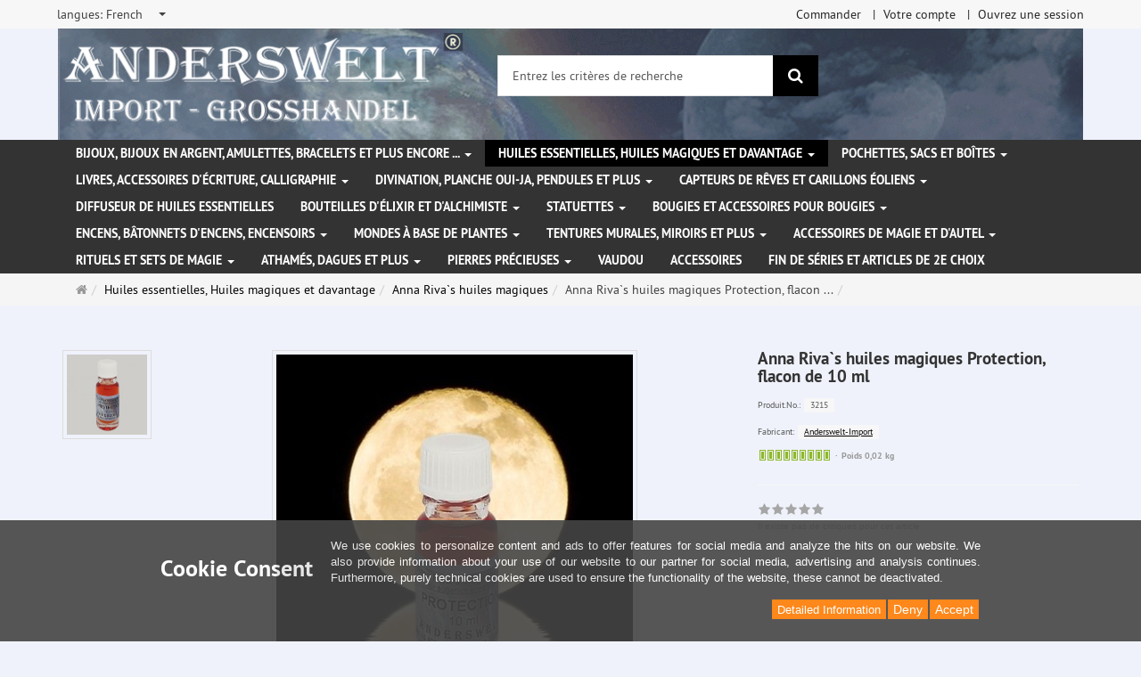

--- FILE ---
content_type: text/html; charset=utf-8
request_url: https://www.anderswelt-import.eu/fr/huiles-essentielles-huiles-magiques-et-davantage/anna-rivas-huiles-magiques/anna-rivas-huiles-magiques-protection-flacon-de-10-ml.html
body_size: 14950
content:
<!DOCTYPE html>
<html lang="fr">
<head>
<meta http-equiv="Content-Type" content="text/html; charset=utf-8" />
<base href="https://www.anderswelt-import.eu/" />
<title>Anna Riva`s huiles magiques Protection, flacon de 10 ml-3215</title>
<link rel="canonical" href="https://www.anderswelt-import.eu/fr/huiles-essentielles-huiles-magiques-et-davantage/anna-rivas-huiles-magiques/anna-rivas-huiles-magiques-protection-flacon-de-10-ml.html" />
<meta name="robots" content="index,follow" />
<meta name="company" content="Anderswelt-Import Großhandel für spirituelle Produkte" />
<meta name="publisher" content="Anderswelt-Import" />
<meta name="description" content="Anna Riva`s huiles magiques ProtectionL&#039;huile Protection d&#039;Anna Riva est censée protéger contre les attaques magiques, les malédictions, le &quot;mauvais œil&quot; ainsi que" />
<meta name="keywords" content="magiques,Protection,ProtectionL,Riva`s,attaques,bougies,censée,contre,envoûtements,huiles,malédictions,mauvais,protéger,rituels" />
<meta name="generator" content="xt:Commerce 6.6.11" />
<meta name="msvalidate.01" content="1DF763421CA4DED36CA72A936D96547F" />
<script>(function(w,d,t,r,u){var f,n,i;w[u]=w[u]||[],f=function(){var o={ti:"283013059", enableAutoSpaTracking: true};o.q=w[u],w[u]=new UET(o),w[u].push("pageLoad")},n=d.createElement(t),n.src=r,n.async=1,n.onload=n.onreadystatechange=function(){var s=this.readyState;s&&s!=="loaded"&&s!=="complete"||(f(),n.onload=n.onreadystatechange=null)},i=d.getElementsByTagName(t)[0],i.parentNode.insertBefore(n,i)})(window,document,"script","//bat.bing.com/bat.js","uetq");</script>
        <link href="https://cdn.jsdelivr.net/npm/froala-editor@latest/css/froala_editor.pkgd.min.css" rel="stylesheet" type="text/css" />
        
<meta http-equiv="X-UA-Compatible" content="IE=edge" />
<meta name="viewport" content="width=device-width, initial-scale=1, maximum-scale=6, user-scalable=1">

<link rel="preload" href="templates/xt_responsive/fonts/PT-Sans/ptsans_regular/PTS55F-webfont.woff" as="font" type="font/woff" crossorigin>
<link rel="preload" href="templates/xt_responsive/fonts/PT-Sans/ptsans_bold/PTS75F-webfont.woff" as="font" type="font/woff" crossorigin>
<link rel="preload" href="templates/xt_responsive/components/fontawesome/fonts/fontawesome-webfont.woff2?v=4.7.0" as="font" type="font/woff2" crossorigin>
<link rel="preload" href="templates/xt_responsive/components/bootstrap/dist/fonts/glyphicons-halflings-regular.woff2" as="font" type="font/woff2" crossorigin>


<script > 

const getUrl = window.location;
const baseUri = '/';
const baseUrl = getUrl.protocol + "//" + 'www.anderswelt-import.eu/';

window.XT = {
    baseUrl: baseUrl,
    baseUri: baseUri,
    language:  'fr',
        page : {
            page_name : 'product'
            },
        version : {
            type: 'PRO',
            version : '6.6.11'
        }
};

</script>
<script> const cookieConsentInitFunctions = []; </script>

<!-- HTML5 shiv IE8 support of HTML5 elements -->
<!--[if lt IE 9]>
<script  src="templates/xt_responsive_aw/components/html5shiv/dist/html5shiv.min.js"></script>
<![endif]-->
<link rel="stylesheet" type="text/css" href="https://www.anderswelt-import.eu/cache/style_1xt_responsive_aw_header.css?6cc676043384671fa101185baf8b7f2c" />

<script type="application/ld+json">
{
    "@context": "https://schema.org/",
    "@type": "BreadcrumbList",
    "name": "Breadcrump navigation",
    "itemListElement": [
        {
            "@type": "ListItem",
            "position": 1,
            "name": "Page d'accueil",
            "item": "https://www.anderswelt-import.eu/"
        },
        {
            "@type": "ListItem",
            "position": 2,
            "name": "Huiles essentielles, Huiles magiques et davantage",
            "item": "https://www.anderswelt-import.eu/fr/huiles-essentielles-huiles-magiques-et-davantage.html"
        },
        {
            "@type": "ListItem",
            "position": 3,
            "name": "Anna Riva`s huiles magiques",
            "item": "https://www.anderswelt-import.eu/fr/huiles-essentielles-huiles-magiques-et-davantage/anna-rivas-huiles-magiques.html"
        },
        {
            "@type": "ListItem",
            "position": 4,
            "name": "Anna Riva`s huiles magiques Protection, flacon de 10 ml",
            "item": "https://www.anderswelt-import.eu/fr/huiles-essentielles-huiles-magiques-et-davantage/anna-rivas-huiles-magiques/anna-rivas-huiles-magiques-protection-flacon-de-10-ml.html"
        }
    ]
}
</script>

<script type="application/ld+json">
{
    "@context": "https://schema.org/",
    "@type": "Product",
    "name": "Anna Riva`s huiles magiques Protection, flacon de 10 ml",
    "description": "Anna Riva`s huiles magiques ProtectionL'huile Protection d'Anna Riva est censée protéger contre les attaques magiques, les malédictions, le \"mauvais œil\" ainsi que les envoûtements. Pour les rituels, p. ex. la magie des bougies, etc.",
    "sku": "3215",
    "gtin": "-1",
    "brand": {
        "@type": "Organization",
        "name": "Anderswelt-Import"
    },
    "image": [
        {
            "@type": "ImageObject",
            "name": "Anna Riva`s huiles magiques Protection, flacon de 10 ml",
            "url": "https://www.anderswelt-import.eu/media/images/info/protection3215.jpg",
            "thumbnail": {
                "url": "https://www.anderswelt-import.eu/media/images/thumb/protection3215.jpg"
            }
        },
        {
            "@type": "ImageObject",
            "name": "Anna Riva`s huiles magiques Protection, flacon de 10 ml",
            "url": "https://www.anderswelt-import.eu/media/images/info/protection3215_01.jpg",
            "thumbnail": {
                "url": "https://www.anderswelt-import.eu/media/images/thumb/protection3215_01.jpg"
            }
        }
    ],
    "offers": {
        "@type": "Offer",
        "url": "https://www.anderswelt-import.eu/fr/huiles-essentielles-huiles-magiques-et-davantage/anna-rivas-huiles-magiques/anna-rivas-huiles-magiques-protection-flacon-de-10-ml.html",
        "priceCurrency": "EUR",
        "price": 0,
        "priceValidUntil": "2027-11-28",
        "seller": {
            "@type": "Organization",
            "name": "Anderswelt-Import"
        },
        "itemCondition": "https://schema.org/NewCondition"
    }
}
</script>

<meta property="og:type" content="og:product">
<meta property="og:url" content="https://www.anderswelt-import.eu/fr/huiles-essentielles-huiles-magiques-et-davantage/anna-rivas-huiles-magiques/anna-rivas-huiles-magiques-protection-flacon-de-10-ml.html">
<meta property="og:title" content="Anna Riva`s huiles magiques Protection, flacon de 10 ml">
<meta property="og:description" content="Anna Riva`s huiles magiques ProtectionL'huile Protection d'Anna Riva est censée protéger contre les attaques magiques, les malédictions, le "mauvais œil" ainsi que les envoûtements. Pour les rituels, p. ex. la magie des bougies, etc.">
<meta property="og:image" content="https://www.anderswelt-import.eu/media/images/info/protection3215.jpg">
<meta property="og:product:price:currency" content="EUR">
<meta property="og:product:price:amount" content="0">

<meta property="twitter:card" content="summary_large_image">
<meta property="twitter:url" content="https://www.anderswelt-import.eu/fr/huiles-essentielles-huiles-magiques-et-davantage/anna-rivas-huiles-magiques/anna-rivas-huiles-magiques-protection-flacon-de-10-ml.html">
<meta property="twitter:title" content="Anna Riva`s huiles magiques Protection, flacon de 10 ml">
<meta property="twitter:description" content="Anna Riva`s huiles magiques ProtectionL'huile Protection d'Anna Riva est censée protéger contre les attaques magiques, les malédictions, le \"\"mauvais œil\"\" ainsi que les envoûtements. Pour les rituels, p. ex. la magie des bougies, etc.">
<meta property="twitter:image" content="https://www.anderswelt-import.eu/media/images/info/protection3215.jpg">

<script type="application/json" fncls="fnparams-dede7cc5-15fd-4c75-a9f4-36c430ee3a99">{
            "f":"DFC7F49D5604D51F812AC48421E3374E",
            "s":"9SZELZXXRZVJW_product-detail-page",
            "sandbox":false
        }</script> <noscript>
<img
src="https://c.paypal.com/v1/r/d/b/ns?f=DFC7F49D5604D51F812AC48421E3374E&s=9SZELZXXRZVJW_product-detail-page&js=0&r=1" />
</noscript> <script>console.log('paypal-checkout-script-tag setting ppcp constants');

        window.paypal_checkout_constant =
            {
                BUTTON_SIZE: 37,
                BUTTON_COLOR: "black",
                BUTTON_SHAPE: "rect",
                BUTTON_TYPE_AP: "black",
                version: "4.4.1",
                language: "fr_FR",
                language_short: "fr",
                currency: "EUR",
                TEXT_ERROR_CONDITIONS_ACCEPTED: "Vous devez accepter nos conditions générales pour continuer votre commande.",
                TEXT_SHIPPING_COSTS: "Frais d'expédition",
                WARNING_NO_SHIPPING_FOR_ZONE: "Pas de livraison disponible pour votre zone.",
                PPCP_SESSION_ID: "326e471c2962c424b10b",
                googlePaymentsEnvironment: "PRODUCTION"
            }

        let billingContact_ap = [];
        let shippingContact_ap = [];
        let currentCountryCode_ap = "DE";
        let currentTotal_ap = 0;
        let totalLabel_ap = "Total";
        let subTotalLabel_ap = "sous-total";

        const ppcpSetTimeout = 50;
        const ppcpMaxTimeout = 10000;
        let ppcpWaited = 0;
        async function checkPaypalScriptLoaded()
        {
            ppcpWaited += ppcpSetTimeout;
            if(ppcpWaited >= ppcpMaxTimeout)
            {
                console.warn("waited for paypal sdk " + ppcpWaited + " ms so far. ABORTING");
                return;
            }
            if (typeof window.paypal === "object")
            {
                console.info("paypal sdk loaded after " + ppcpWaited + " ms. emitting event PayPalSdkLoaded");
                const event = new Event("PayPalSdkLoaded");
                document.dispatchEvent(event);
            }
            else {
                console.debug("waiting for paypal sdk " + ppcpWaited + " ms so far");
                setTimeout(checkPaypalScriptLoaded, ppcpSetTimeout);
            }
        }

        console.log("script tag. adding DOMContentLoaded listener");
        document.addEventListener('DOMContentLoaded', function ()
        {
            console.log('paypal-checkout-script-tag  DOMContentLoaded')
            try {
                const terms_cb = document.querySelector('input[type=checkbox][name=conditions_accepted]');
                if(terms_cb)
                {
                    let div = document.createElement('div');
                    div.innerText = window.paypal_checkout_constant.TEXT_ERROR_CONDITIONS_ACCEPTED;
                    div.id = 'TEXT_ERROR_CONDITIONS_ACCEPTED';
                    div.classList.add('alert', 'alert-danger');
                    div.style.display = 'none';
                    terms_cb.closest("div").prepend(div);

                    terms_cb.addEventListener('change', (e) => {
                        if (e.currentTarget.checked) {
                            document.getElementById('TEXT_ERROR_CONDITIONS_ACCEPTED').style.display = 'none';
                        } else {
                            document.getElementById('TEXT_ERROR_CONDITIONS_ACCEPTED').style.display = 'block';
                        }
                    })
                }
                console.log("ppcp display.php DOMContentLoaded. injecting ppcp sdk script");

                const paypal_script = "https://www.paypal.com/sdk/js?client-id=AfIpG4-fRYmDwblNDPM_urDo_H8sjCo1-VTg9KidTKXGUMLux9v_5vYj7efTIS34B4ATWX8LdcQ8gAoE&commit=false&intent=capture&components=buttons%2Cfunding-eligibility%2Cmessages%2Capplepay%2Cgooglepay%2Ccard-fields&integration-date=2022-06-01&currency=EUR&locale=fr_FR&debug=false&enable-funding=paylater";
                let script = document.createElement("script");
                script.setAttribute("src", paypal_script);
                script.setAttribute("data-partner-attribution-id", "xt6_Cart_PPCP_xtcommerce");
                script.setAttribute("data-client-token", "[base64]");
                script.setAttribute("data-user-id-token","");
                script.setAttribute("onload", "console.log('PayPalSdkLoaded'); let ppcplevent = new Event('PayPalSdkLoaded'); document.dispatchEvent(ppcplevent);");
                document.head.appendChild(script);

                // apple pay laden
                const apple_script = "https://applepay.cdn-apple.com/jsapi/v1/apple-pay-sdk.js";
                script = document.createElement("script");
                script.setAttribute("src", apple_script);
                document.head.appendChild(script);

                // fraudnet nachladen
                const fraudnet_script = "https://c.paypal.com/da/r/fb.js";
                script = document.createElement("script");
                script.setAttribute("src", fraudnet_script);
                document.head.appendChild(script);

                //checkPaypalScriptLoaded();
            }
            catch(e)
            {
                console.log(e);
            }
        });

        document.addEventListener('PayPalSdkLoaded', function ()
        {
            console.log("PayPalSdkLoaded. injecting googlepay sdk script");
            // google pay laden
            const google_script = "https://pay.google.com/gp/p/js/pay.js";
            script = document.createElement("script");
            script.setAttribute("src", google_script);
            script.setAttribute("async", "");
            script.setAttribute("onload", "console.log('GooglePaySdkLoaded'); let gpslevent = new Event('GooglePaySdkLoaded'); document.dispatchEvent(gpslevent);");
            document.head.appendChild(script);
        });</script><link rel="shortcut icon" href="https://www.anderswelt-import.eu/media/logo/favicon.ico" type="image/x-icon" />
<link rel="icon" href="https://www.anderswelt-import.eu/media/logo/favicon.png" type="image/png" />
<link rel="alternate" hreflang="it" href="https://www.anderswelt-import.eu/it/olii-eterici-e-magici/anna-riva-oli-magici/anna-rivas-olio-magico-protection-flacone-con-10-ml.html" />
<link rel="alternate" hreflang="de" href="https://www.anderswelt-import.eu/de/aetherische-magische-oele/anna-rivas-magische-oele/anna-rivas-magisches-oel-protection-flaeschchen-10-ml.html" />
<link rel="alternate" hreflang="en" href="https://www.anderswelt-import.eu/en/essential-oils-magic-oils-more/anna-rivas-magic-oils/anna-rivas-magical-oil-protection-vial-10-ml.html" />
<link rel="alternate" hreflang="es" href="https://www.anderswelt-import.eu/es/aceites-esenciales-y-mgicos/aceites-mgicos-de-anna-riva/aceite-mgico-de-anna-riva-protection-vial-con-10-ml.html" />
<link rel="alternate" hreflang="fr" href="https://www.anderswelt-import.eu/fr/huiles-essentielles-huiles-magiques-et-davantage/anna-rivas-huiles-magiques/anna-rivas-huiles-magiques-protection-flacon-de-10-ml.html" />
<link rel="alternate" hreflang="x-default" href="https://www.anderswelt-import.eu/de/aetherische-magische-oele/anna-rivas-magische-oele/anna-rivas-magisches-oel-protection-flaeschchen-10-ml.html" />
</head>
<body ><div class="loader_white" id="loader_white"></div><div class="cart_ajax_box" id ="cart_ajax_box" ></div><!--[if lt IE 9]> <script type="text/javascript" src="templates/xt_responsive_aw/components/Respond/dest/respond.min.js"></script> <![endif]--><div
id="site-wrap" class="product-wrap subpage-wrap" ><header
id="header" aria-label="Navigation"><div
class="meta-navigation"><div
class="container clearfix"><ul
class="meta list-inline pull-left hidden-xs pull-left"><li><div
class="language">
<select
aria-expanded="false" aria-haspopup="listbox" aria-label="langues" id="new_lang" name="new_lang" onchange="location.href=this.options[this.selectedIndex].value" class="show-tick form-control" tabindex="0"><option
aria-label="langues Deutsch" data-content='<span aria-label="langues Deutsch" class="option-title">langues: </span>Deutsch' value="https://www.anderswelt-import.eu/de/aetherische-magische-oele/anna-rivas-magische-oele/anna-rivas-magisches-oel-protection-flaeschchen-10-ml.html?language=de" >Deutsch</option><option
aria-label="langues English" data-content='<span aria-label="langues English" class="option-title">langues: </span>English' value="https://www.anderswelt-import.eu/en/essential-oils-magic-oils-more/anna-rivas-magic-oils/anna-rivas-magical-oil-protection-vial-10-ml.html?language=en" >English</option><option
aria-label="langues French" data-content='<span aria-label="langues French" class="option-title">langues: </span>French' value="https://www.anderswelt-import.eu/fr/huiles-essentielles-huiles-magiques-et-davantage/anna-rivas-huiles-magiques/anna-rivas-huiles-magiques-protection-flacon-de-10-ml.html?language=fr"  selected="selected" >French</option><option
aria-label="langues Italian" data-content='<span aria-label="langues Italian" class="option-title">langues: </span>Italian' value="https://www.anderswelt-import.eu/it/olii-eterici-e-magici/anna-riva-oli-magici/anna-rivas-olio-magico-protection-flacone-con-10-ml.html?language=it" >Italian</option><option
aria-label="langues Español" data-content='<span aria-label="langues Español" class="option-title">langues: </span>Español' value="https://www.anderswelt-import.eu/es/aceites-esenciales-y-mgicos/aceites-mgicos-de-anna-riva/aceite-mgico-de-anna-riva-protection-vial-con-10-ml.html?language=es" >Español</option></select></div></li><li></li></ul><ul
class="user list-inline pull-right"><li><a
href="https://www.anderswelt-import.eu/fr/checkout/shipping">Commander</a></li><li><a
href="https://www.anderswelt-import.eu/fr/customer">Votre compte</a></li><li><a
href="https://www.anderswelt-import.eu/fr/customer/login" data-toggle="modal" data-target="#loginModal" data-remote="false">Ouvrez une session</a></li></ul></div></div><div
class="header-top"><div
class="container"><div
class="row text-center-xs"><div
class="col col-sm-4 col-md-5 col-logo"><div
class="inner branding"><p
class="logo">
<a
href="https://www.anderswelt-import.eu/" class="text-muted" title="Page d'accueil Anderswelt-Import Großhandel für Spiritualität, Esoterik, Lifestyle, Fantasy">
<img
class="img-responsive" src="media/logo/logo.png" alt="Anderswelt-Import Großhandel für Spiritualität, Esoterik, Lifestyle, Fantasy" />
</a></p></div></div><div
class="col col-sm-4 hidden-xs"><div
class="inner top-search hidden-sm"><div
class="box-search"><form
class="search-box-form" name="search_box1" action="https://www.anderswelt-import.eu/fr/search?info=2276" method="get" role="search" >
<input
type="hidden" name="page" value="search" id="page2"  />
<input
type="hidden" name="page_action" value="query" id="page_action3"  />
<input
type="hidden" name="desc" value="" id="desc4"  />
<input
type="hidden" name="sdesc" value="" id="sdesc5"  /><div
class="input-group">
<input
type="text" name="keywords" class="form-control keywords" value="" placeholder="Entrez les critères de recherche"  aria-label="Entrez les critères de recherche"/>
<span
class="input-group-btn">
<button
type="submit" class="submit-button btn btn-primary" title="Rechercher" aria-label="Rechercher"  data-toggle="tooltip" data-placement="auto">
<i
class="fa fa-search"></i>
<span
class="sr-only">Rechercher</span>
</button>
</span></div></form></div></div></div><div
class="col col-sm-4 col-md-3 hidden-xs"><div
class="inner top-cart text-right"></div></div></div></div></div><div
class="main-navigation navbar navbar-default" role="navigation" aria-label="TEXT_MAIN_NAVIGATION"><div
class="container"><div
class="navbar-header">
<button
type="button" class="navbar-toggle" data-toggle="collapse" data-target="#header .main-navigation .navbar-collapse">
<span
class="sr-only">Navigation</span>
<span
class="burger pull-left">
<span
class="icon-bar"></span>
<span
class="icon-bar"></span>
<span
class="icon-bar"></span>
</span>
<span
class="caret pull-left"></span>
</button><div
class="navbar-search visible-float-breakpoint"><div
class="box-search"><form
class="search-box-form" name="search_box6" action="https://www.anderswelt-import.eu/fr/search?info=2276" method="get" role="search" >
<input
type="hidden" name="page" value="search" id="page7"  />
<input
type="hidden" name="page_action" value="query" id="page_action8"  />
<input
type="hidden" name="desc" value="" id="desc9"  />
<input
type="hidden" name="sdesc" value="" id="sdesc10"  /><div
class="input-group">
<input
type="text" name="keywords" class="form-control keywords" value="" placeholder="Entrez les critères de recherche"  aria-label="Entrez les critères de recherche"/>
<span
class="input-group-btn">
<button
type="submit" class="submit-button btn btn-primary" title="Rechercher" aria-label="Rechercher"  data-toggle="tooltip" data-placement="auto">
<i
class="fa fa-search"></i>
<span
class="sr-only">Rechercher</span>
</button>
</span></div></form></div></div></div><div
class="navbar-collapse collapse"><ul
class="nav navbar-nav"><li
id="cid-1" class="level-1 lang-fr first dropdown mega-dropdown">
<a
class="dropdown-toggle" href="https://www.anderswelt-import.eu/fr/bijoux-bijoux-en-argent-amulettes-bracelets-et-plus-encore.html" data-toggle="dropdown" data-hover="dropdown" title="TEXT_CATEGORY Bijoux, bijoux en argent, amulettes, bracelets et plus encore ...">
Bijoux, bijoux en argent, amulettes, bracelets et plus encore ...
<b
class="caret"></b>                    </a><ul
class="dropdown-menu"><li
class="level-2">
<a
href="https://www.anderswelt-import.eu/fr/bijoux-bijoux-en-argent-amulettes-bracelets-et-plus-encore/bijoux-en-acier-inoxydable.html" class="title" title="TEXT_CATEGORY ">Bijoux en acier inoxydable</a></li><li
class="level-2">
<a
href="https://www.anderswelt-import.eu/fr/bijoux-bijoux-en-argent-amulettes-bracelets-et-plus-encore/bijoux-natuerel-avec-des-symboles-magiques.html" class="title" title="TEXT_CATEGORY ">Bijoux natuerel avec des symboles magiques</a></li><li
class="level-2">
<a
href="https://www.anderswelt-import.eu/fr/bijoux-bijoux-en-argent-amulettes-bracelets-et-plus-encore/bijoux-voodoo.html" class="title" title="TEXT_CATEGORY ">Bijoux Voodoo</a></li><li
class="level-2">
<a
href="https://www.anderswelt-import.eu/fr/bijoux-bijoux-en-argent-amulettes-bracelets-et-plus-encore/gothiques-bijoux.html" class="title" title="TEXT_CATEGORY ">Gothiques bijoux</a></li><li
class="level-2">
<a
href="https://www.anderswelt-import.eu/fr/bijoux-bijoux-en-argent-amulettes-bracelets-et-plus-encore/rubans-en-cuir-pour-pendentifs.html" class="title" title="TEXT_CATEGORY ">Rubans en cuir pour pendentifs</a></li><li
class="level-2">
<a
href="https://www.anderswelt-import.eu/fr/bijoux-bijoux-en-argent-amulettes-bracelets-et-plus-encore/amulettes-en-etain-pur.html" class="title" title="TEXT_CATEGORY ">Amulettes en étain pur</a></li><li
class="level-2">
<a
href="https://www.anderswelt-import.eu/fr/bijoux-bijoux-en-argent-amulettes-bracelets-et-plus-encore/bijoux-en-argent.html" class="title" title="TEXT_CATEGORY ">Bijoux en argent</a></li><li
class="level-2">
<a
href="https://www.anderswelt-import.eu/fr/bijoux-bijoux-en-argent-amulettes-bracelets-et-plus-encore/autres-bijoux-et-patchs-ecussons.html" class="title" title="TEXT_CATEGORY ">Autres bijoux et patchs (écussons)</a></li><li
class="level-2">
<a
href="https://www.anderswelt-import.eu/fr/bijoux-bijoux-en-argent-amulettes-bracelets-et-plus-encore/bracelets-chaines-de-bras.html" class="title" title="TEXT_CATEGORY ">Bracelets / chaînes de bras</a></li><li
class="level-2">
<a
href="https://www.anderswelt-import.eu/fr/bijoux-bijoux-en-argent-amulettes-bracelets-et-plus-encore/boucles-de-la-ceinture-et-lanieres-de-cuir.html" class="title" title="TEXT_CATEGORY ">Boucles de la ceinture et Lanières de cuir</a></li><li
class="static divider hidden-float-breakpoint"></li><li
class="static">
<a
class="dropdown-header" href="https://www.anderswelt-import.eu/fr/bijoux-bijoux-en-argent-amulettes-bracelets-et-plus-encore.html">
<i
class="fa fa-caret-right"></i>&nbsp;
Plus de détails:&nbsp;
<span
class="text-uppercase text-primary">Bijoux, bijoux en argent, amulettes, bracelets et plus encore ...</span>
</a></li></ul></li><li
id="cid-38" class="level-1 lang-fr active current dropdown mega-dropdown">
<a
class="dropdown-toggle" href="https://www.anderswelt-import.eu/fr/huiles-essentielles-huiles-magiques-et-davantage.html" data-toggle="dropdown" data-hover="dropdown" title="TEXT_CATEGORY Huiles essentielles, Huiles magiques et davantage">
Huiles essentielles, Huiles magiques et davantage
<b
class="caret"></b>                    </a><ul
class="dropdown-menu"><li
class="level-2">
<a
href="https://www.anderswelt-import.eu/fr/huiles-essentielles-huiles-magiques-et-davantage/anna-riva-vaporisateur-magiques.html" class="title" title="TEXT_CATEGORY ">Anna Riva vaporisateur magiques</a></li><li
class="level-2">
<a
href="https://www.anderswelt-import.eu/fr/huiles-essentielles-huiles-magiques-et-davantage/essences-magiques.html" class="title" title="TEXT_CATEGORY ">Essences magiques</a></li><li
class="level-2">
<a
href="https://www.anderswelt-import.eu/fr/huiles-essentielles-huiles-magiques-et-davantage/magic-of-brighid-huiles-magiques.html" class="title" title="TEXT_CATEGORY ">Magic of Brighid Huiles magiques</a></li><li
class="level-2">
<a
href="https://www.anderswelt-import.eu/fr/huiles-essentielles-huiles-magiques-et-davantage/magic-of-brighid-sprays-magiques.html" class="title" title="TEXT_CATEGORY ">Magic of Brighid Sprays magiques</a></li><li
class="level-2">
<a
href="https://www.anderswelt-import.eu/fr/huiles-essentielles-huiles-magiques-et-davantage/parfums-dautomobiles-avec-des-huiles-essentielles-naturelles.html" class="title" title="TEXT_CATEGORY ">Parfums d&#039;automobiles avec des huiles essentielles naturelles</a></li><li
class="level-2">
<a
href="https://www.anderswelt-import.eu/fr/huiles-essentielles-huiles-magiques-et-davantage/parfums-ethere-therische-dfte-avec-ethanol-alcool.html" class="title" title="TEXT_CATEGORY ">Parfums éthéré (Ätherische Düfte) avec éthanol (alcool)</a></li><li
class="level-2">
<a
href="https://www.anderswelt-import.eu/fr/huiles-essentielles-huiles-magiques-et-davantage/parfums-ethere-avec-huile-de-jojoba.html" class="title" title="TEXT_CATEGORY ">Parfums éthéré avec huile de jojoba</a></li><li
class="level-2">
<a
href="https://www.anderswelt-import.eu/fr/huiles-essentielles-huiles-magiques-et-davantage/roue-de-lannee-huiles-rituelles.html" class="title" title="TEXT_CATEGORY ">Roue de l&#039;année huiles rituelles</a></li><li
class="level-2">
<a
href="https://www.anderswelt-import.eu/fr/huiles-essentielles-huiles-magiques-et-davantage/sprays-de-chambre-avec-des-huiles-essentielles.html" class="title" title="TEXT_CATEGORY ">Sprays de chambre avec des huiles essentielles</a></li><li
class="level-2">
<a
href="https://www.anderswelt-import.eu/fr/huiles-essentielles-huiles-magiques-et-davantage/voodoo-orisha-huiles.html" class="title" title="TEXT_CATEGORY ">Voodoo Orisha Huiles</a></li><li
class="level-2">
<a
href="https://www.anderswelt-import.eu/fr/huiles-essentielles-huiles-magiques-et-davantage/huiles-essentielles-100-naturelles.html" class="title" title="TEXT_CATEGORY ">Huiles essentielles 100 % naturelles</a></li><li
class="level-2">
<a
href="https://www.anderswelt-import.eu/fr/huiles-essentielles-huiles-magiques-et-davantage/anna-rivas-huiles-magiques.html" class="title" title="TEXT_CATEGORY ">Anna Riva`s huiles magiques</a></li><li
class="level-2">
<a
href="https://www.anderswelt-import.eu/fr/huiles-essentielles-huiles-magiques-et-davantage/huiles-essentielles-issues-de-lagriculture-biologique.html" class="title" title="TEXT_CATEGORY ">Huiles essentielles issues de l&#039;agriculture biologique</a></li><li
class="level-2">
<a
href="https://www.anderswelt-import.eu/fr/huiles-essentielles-huiles-magiques-et-davantage/melanges-dacutehuiles-essentielles.html" class="title" title="TEXT_CATEGORY ">Mélanges d&amp;acute;huiles essentielles</a></li><li
class="level-2">
<a
href="https://www.anderswelt-import.eu/fr/huiles-essentielles-huiles-magiques-et-davantage/huiles-rituelles.html" class="title" title="TEXT_CATEGORY ">Huiles rituelles</a></li><li
class="level-2">
<a
href="https://www.anderswelt-import.eu/fr/huiles-essentielles-huiles-magiques-et-davantage/huiles-grasses-huiles-de-base.html" class="title" title="TEXT_CATEGORY ">Huiles grasses - huiles de base</a></li><li
class="level-2">
<a
href="https://www.anderswelt-import.eu/fr/huiles-essentielles-huiles-magiques-et-davantage/huile-chakra.html" class="title" title="TEXT_CATEGORY ">Huile Chakra</a></li><li
class="level-2">
<a
href="https://www.anderswelt-import.eu/fr/huiles-essentielles-huiles-magiques-et-davantage/multi-oro-parfum.html" class="title" title="TEXT_CATEGORY ">Multi Oro Parfum</a></li><li
class="level-2">
<a
href="https://www.anderswelt-import.eu/fr/huiles-essentielles-huiles-magiques-et-davantage/sprays-magiques.html" class="title" title="TEXT_CATEGORY ">Sprays magiques</a></li><li
class="static divider hidden-float-breakpoint"></li><li
class="static">
<a
class="dropdown-header" href="https://www.anderswelt-import.eu/fr/huiles-essentielles-huiles-magiques-et-davantage.html">
<i
class="fa fa-caret-right"></i>&nbsp;
Plus de détails:&nbsp;
<span
class="text-uppercase text-primary">Huiles essentielles, Huiles magiques et davantage</span>
</a></li></ul></li><li
id="cid-3" class="level-1 lang-fr dropdown mega-dropdown">
<a
class="dropdown-toggle" href="https://www.anderswelt-import.eu/fr/pochettes-sacs-et-boites.html" data-toggle="dropdown" data-hover="dropdown" title="TEXT_CATEGORY Pochettes, sacs et boîtes">
Pochettes, sacs et boîtes
<b
class="caret"></b>                    </a><ul
class="dropdown-menu"><li
class="level-2">
<a
href="https://www.anderswelt-import.eu/fr/pochettes-sacs-et-boites/pochettes-et-sacs.html" class="title" title="TEXT_CATEGORY ">Pochettes et sacs</a></li><li
class="level-2">
<a
href="https://www.anderswelt-import.eu/fr/pochettes-sacs-et-boites/boite.html" class="title" title="TEXT_CATEGORY ">Boîte</a></li><li
class="static divider hidden-float-breakpoint"></li><li
class="static">
<a
class="dropdown-header" href="https://www.anderswelt-import.eu/fr/pochettes-sacs-et-boites.html">
<i
class="fa fa-caret-right"></i>&nbsp;
Plus de détails:&nbsp;
<span
class="text-uppercase text-primary">Pochettes, sacs et boîtes</span>
</a></li></ul></li><li
id="cid-5" class="level-1 lang-fr dropdown mega-dropdown">
<a
class="dropdown-toggle" href="https://www.anderswelt-import.eu/fr/livres-accessoires-decriture-calligraphie.html" data-toggle="dropdown" data-hover="dropdown" title="TEXT_CATEGORY Livres, accessoires d&#039;écriture, calligraphie">
Livres, accessoires d&#039;écriture, calligraphie
<b
class="caret"></b>                    </a><ul
class="dropdown-menu"><li
class="level-2">
<a
href="https://www.anderswelt-import.eu/fr/livres-accessoires-decriture-calligraphie/grimoires-carnet-de-notes.html" class="title" title="TEXT_CATEGORY ">Grimoires / Carnet de notes</a></li><li
class="level-2">
<a
href="https://www.anderswelt-import.eu/fr/livres-accessoires-decriture-calligraphie/livres.html" class="title" title="TEXT_CATEGORY ">Livres</a></li><li
class="level-2">
<a
href="https://www.anderswelt-import.eu/fr/livres-accessoires-decriture-calligraphie/calligraphie-plume-d-ecriture-encres-et-sceaux.html" class="title" title="TEXT_CATEGORY ">Calligraphie, Plume d&#039; écriture, encres et sceaux </a></li><li
class="static divider hidden-float-breakpoint"></li><li
class="static">
<a
class="dropdown-header" href="https://www.anderswelt-import.eu/fr/livres-accessoires-decriture-calligraphie.html">
<i
class="fa fa-caret-right"></i>&nbsp;
Plus de détails:&nbsp;
<span
class="text-uppercase text-primary">Livres, accessoires d&#039;écriture, calligraphie</span>
</a></li></ul></li><li
id="cid-162" class="level-1 lang-fr dropdown mega-dropdown">
<a
class="dropdown-toggle" href="https://www.anderswelt-import.eu/fr/divination-planche-oui-ja-pendules-et-plus.html" data-toggle="dropdown" data-hover="dropdown" title="TEXT_CATEGORY Divination, Planche Oui-ja, pendules et plus">
Divination, Planche Oui-ja, pendules et plus
<b
class="caret"></b>                    </a><ul
class="dropdown-menu"><li
class="level-2">
<a
href="https://www.anderswelt-import.eu/fr/divination-planche-oui-ja-pendules-et-plus/planches-de-sorciere-planche-oui-ja.html" class="title" title="TEXT_CATEGORY ">Planches de sorcière (Planche Oui-ja)</a></li><li
class="level-2">
<a
href="https://www.anderswelt-import.eu/fr/divination-planche-oui-ja-pendules-et-plus/boules-de-verre.html" class="title" title="TEXT_CATEGORY ">Boules de verre</a></li><li
class="level-2">
<a
href="https://www.anderswelt-import.eu/fr/divination-planche-oui-ja-pendules-et-plus/supports-pour-boules-de-verre.html" class="title" title="TEXT_CATEGORY ">Supports pour boules de verre</a></li><li
class="level-2">
<a
href="https://www.anderswelt-import.eu/fr/divination-planche-oui-ja-pendules-et-plus/baguettes-de-sourcier.html" class="title" title="TEXT_CATEGORY ">Baguettes de Sourcier</a></li><li
class="level-2">
<a
href="https://www.anderswelt-import.eu/fr/divination-planche-oui-ja-pendules-et-plus/pendules.html" class="title" title="TEXT_CATEGORY ">Pendules</a></li><li
class="level-2">
<a
href="https://www.anderswelt-import.eu/fr/divination-planche-oui-ja-pendules-et-plus/runes.html" class="title" title="TEXT_CATEGORY ">Runes</a></li><li
class="static divider hidden-float-breakpoint"></li><li
class="static">
<a
class="dropdown-header" href="https://www.anderswelt-import.eu/fr/divination-planche-oui-ja-pendules-et-plus.html">
<i
class="fa fa-caret-right"></i>&nbsp;
Plus de détails:&nbsp;
<span
class="text-uppercase text-primary">Divination, Planche Oui-ja, pendules et plus</span>
</a></li></ul></li><li
id="cid-6" class="level-1 lang-fr dropdown mega-dropdown">
<a
class="dropdown-toggle" href="https://www.anderswelt-import.eu/fr/capteurs-de-reves-et-carillons-eoliens.html" data-toggle="dropdown" data-hover="dropdown" title="TEXT_CATEGORY Capteurs de rêves et carillons éoliens">
Capteurs de rêves et carillons éoliens
<b
class="caret"></b>                    </a><ul
class="dropdown-menu"><li
class="level-2">
<a
href="https://www.anderswelt-import.eu/fr/capteurs-de-reves-et-carillons-eoliens/capteurs-de-reves.html" class="title" title="TEXT_CATEGORY ">Capteurs de rêves</a></li><li
class="level-2">
<a
href="https://www.anderswelt-import.eu/fr/capteurs-de-reves-et-carillons-eoliens/eoliennes.html" class="title" title="TEXT_CATEGORY ">Eoliennes</a></li><li
class="static divider hidden-float-breakpoint"></li><li
class="static">
<a
class="dropdown-header" href="https://www.anderswelt-import.eu/fr/capteurs-de-reves-et-carillons-eoliens.html">
<i
class="fa fa-caret-right"></i>&nbsp;
Plus de détails:&nbsp;
<span
class="text-uppercase text-primary">Capteurs de rêves et carillons éoliens</span>
</a></li></ul></li><li
id="cid-7" class="level-1 lang-fr">
<a
class="dropdown-toggle" href="https://www.anderswelt-import.eu/fr/diffuseur-de-huiles-essentielles.html" title="TEXT_CATEGORY Diffuseur de huiles essentielles">
Diffuseur de huiles essentielles
</a></li><li
id="cid-144" class="level-1 lang-fr dropdown mega-dropdown">
<a
class="dropdown-toggle" href="https://www.anderswelt-import.eu/fr/bouteilles-delixir-et-dalchimiste.html" data-toggle="dropdown" data-hover="dropdown" title="TEXT_CATEGORY Bouteilles d&#039;élixir et d&#039;alchimiste">
Bouteilles d&#039;élixir et d&#039;alchimiste
<b
class="caret"></b>                    </a><ul
class="dropdown-menu"><li
class="level-2">
<a
href="https://www.anderswelt-import.eu/fr/bouteilles-delixir-et-dalchimiste/alchimistes-bouteilles-avec-manche-en-bois-bouchon.html" class="title" title="TEXT_CATEGORY ">Alchimistes Bouteilles avec manche en bois bouchon</a></li><li
class="level-2">
<a
href="https://www.anderswelt-import.eu/fr/bouteilles-delixir-et-dalchimiste/bouteilles-delixir.html" class="title" title="TEXT_CATEGORY ">Bouteilles d&#039;élixir</a></li><li
class="static divider hidden-float-breakpoint"></li><li
class="static">
<a
class="dropdown-header" href="https://www.anderswelt-import.eu/fr/bouteilles-delixir-et-dalchimiste.html">
<i
class="fa fa-caret-right"></i>&nbsp;
Plus de détails:&nbsp;
<span
class="text-uppercase text-primary">Bouteilles d&#039;élixir et d&#039;alchimiste</span>
</a></li></ul></li><li
id="cid-8" class="level-1 lang-fr dropdown mega-dropdown">
<a
class="dropdown-toggle" href="https://www.anderswelt-import.eu/fr/statuettes.html" data-toggle="dropdown" data-hover="dropdown" title="TEXT_CATEGORY Statuettes">
Statuettes
<b
class="caret"></b>                    </a><ul
class="dropdown-menu"><li
class="level-2">
<a
href="https://www.anderswelt-import.eu/fr/statuettes/statuettes-en-bois.html" class="title" title="TEXT_CATEGORY ">Statuettes en bois</a></li><li
class="level-2">
<a
href="https://www.anderswelt-import.eu/fr/statuettes/figures-en-pierre-artificielle.html" class="title" title="TEXT_CATEGORY ">Figures en pierre artificielle</a></li><li
class="static divider hidden-float-breakpoint"></li><li
class="static">
<a
class="dropdown-header" href="https://www.anderswelt-import.eu/fr/statuettes.html">
<i
class="fa fa-caret-right"></i>&nbsp;
Plus de détails:&nbsp;
<span
class="text-uppercase text-primary">Statuettes</span>
</a></li></ul></li><li
id="cid-13" class="level-1 lang-fr dropdown mega-dropdown">
<a
class="dropdown-toggle" href="https://www.anderswelt-import.eu/fr/bougies-et-accessoires-pour-bougies.html" data-toggle="dropdown" data-hover="dropdown" title="TEXT_CATEGORY Bougies et accessoires pour bougies">
Bougies et accessoires pour bougies
<b
class="caret"></b>                    </a><ul
class="dropdown-menu"><li
class="level-2">
<a
href="https://www.anderswelt-import.eu/fr/bougies-et-accessoires-pour-bougies/anderswelt-bougies-dapothicaire.html" class="title" title="TEXT_CATEGORY ">Anderswelt Bougies d&#039;apothicaire</a></li><li
class="level-2">
<a
href="https://www.anderswelt-import.eu/fr/bougies-et-accessoires-pour-bougies/bougies-de-couleur-en-verre.html" class="title" title="TEXT_CATEGORY ">Bougies de couleur en verre</a></li><li
class="level-2">
<a
href="https://www.anderswelt-import.eu/fr/bougies-et-accessoires-pour-bougies/magic-of-brighid-bougie-en-verre.html" class="title" title="TEXT_CATEGORY ">Magic of Brighid Bougie en verre</a></li><li
class="level-2">
<a
href="https://www.anderswelt-import.eu/fr/bougies-et-accessoires-pour-bougies/magic-of-brighid-ensembles-de-bougies-en-verre.html" class="title" title="TEXT_CATEGORY ">Magic of Brighid Ensembles de bougies en verre</a></li><li
class="level-2">
<a
href="https://www.anderswelt-import.eu/fr/bougies-et-accessoires-pour-bougies/roue-de-lannee-bougies-en-verre.html" class="title" title="TEXT_CATEGORY ">Roue de l&#039;Année Bougies en verre</a></li><li
class="level-2">
<a
href="https://www.anderswelt-import.eu/fr/bougies-et-accessoires-pour-bougies/voodoo-orisha-bougie-en-verre.html" class="title" title="TEXT_CATEGORY ">Voodoo Orisha Bougie en verre</a></li><li
class="level-2">
<a
href="https://www.anderswelt-import.eu/fr/bougies-et-accessoires-pour-bougies/bougies-teintees-dans-la-masse.html" class="title" title="TEXT_CATEGORY ">Bougies teintées dans la masse</a></li><li
class="level-2">
<a
href="https://www.anderswelt-import.eu/fr/bougies-et-accessoires-pour-bougies/bougie-personnages.html" class="title" title="TEXT_CATEGORY ">Bougie personnages</a></li><li
class="level-2">
<a
href="https://www.anderswelt-import.eu/fr/bougies-et-accessoires-pour-bougies/bougies-geantes.html" class="title" title="TEXT_CATEGORY ">Bougies géantes</a></li><li
class="level-2">
<a
href="https://www.anderswelt-import.eu/fr/bougies-et-accessoires-pour-bougies/bougie-en-forme-de-pyramide.html" class="title" title="TEXT_CATEGORY ">Bougie en forme de pyramide</a></li><li
class="level-2">
<a
href="https://www.anderswelt-import.eu/fr/bougies-et-accessoires-pour-bougies/eteignoirs-a-bougies.html" class="title" title="TEXT_CATEGORY ">Eteignoirs à bougies</a></li><li
class="level-2">
<a
href="https://www.anderswelt-import.eu/fr/bougies-et-accessoires-pour-bougies/chandeliers-et-bougeoirs.html" class="title" title="TEXT_CATEGORY ">Chandeliers et bougeoirs</a></li><li
class="static divider hidden-float-breakpoint"></li><li
class="static">
<a
class="dropdown-header" href="https://www.anderswelt-import.eu/fr/bougies-et-accessoires-pour-bougies.html">
<i
class="fa fa-caret-right"></i>&nbsp;
Plus de détails:&nbsp;
<span
class="text-uppercase text-primary">Bougies et accessoires pour bougies</span>
</a></li></ul></li><li
id="cid-163" class="level-1 lang-fr dropdown mega-dropdown">
<a
class="dropdown-toggle" href="https://www.anderswelt-import.eu/fr/encens-batonnets-dencens-encensoirs.html" data-toggle="dropdown" data-hover="dropdown" title="TEXT_CATEGORY Encens, bâtonnets d&#039;encens, encensoirs">
Encens, bâtonnets d&#039;encens, encensoirs
<b
class="caret"></b>                    </a><ul
class="dropdown-menu"><li
class="level-2">
<a
href="https://www.anderswelt-import.eu/fr/encens-batonnets-dencens-encensoirs/brule-encens.html" class="title" title="TEXT_CATEGORY ">Brûle-encens</a></li><li
class="level-2">
<a
href="https://www.anderswelt-import.eu/fr/encens-batonnets-dencens-encensoirs/resines-naturelles-encens.html" class="title" title="TEXT_CATEGORY ">Résines naturelles (encens)</a></li><li
class="level-2">
<a
href="https://www.anderswelt-import.eu/fr/encens-batonnets-dencens-encensoirs/bois.html" class="title" title="TEXT_CATEGORY ">Bois</a></li><li
class="level-2">
<a
href="https://www.anderswelt-import.eu/fr/encens-batonnets-dencens-encensoirs/porte-encens.html" class="title" title="TEXT_CATEGORY ">Porte-encens</a></li><li
class="level-2">
<a
href="https://www.anderswelt-import.eu/fr/encens-batonnets-dencens-encensoirs/ensembles-dencens.html" class="title" title="TEXT_CATEGORY ">Ensembles d&#039;encens</a></li><li
class="level-2">
<a
href="https://www.anderswelt-import.eu/fr/encens-batonnets-dencens-encensoirs/batonnets-dencens.html" class="title" title="TEXT_CATEGORY ">Bâtonnets d&#039;encens</a><ul
class="hidden-xs level-3"><li
class="level-3">
<a
href="https://www.anderswelt-import.eu/fr/encens-batonnets-dencens-encensoirs/batonnets-dencens/agra-magic-batonnette-dencense.html" title="TEXT_CATEGORY Agra Magic bâtonnette d’encense">Agra Magic bâtonnette d’encense</a></li><li
class="level-3">
<a
href="https://www.anderswelt-import.eu/fr/encens-batonnets-dencens-encensoirs/batonnets-dencens/arjuna-arome-naturel-batons-dencens.html" title="TEXT_CATEGORY Arjuna arôme naturel bâtons d&#039;encens ">Arjuna arôme naturel bâtons d&#039;encens </a></li><li
class="level-3">
<a
href="https://www.anderswelt-import.eu/fr/encens-batonnets-dencens-encensoirs/batonnets-dencens/cones-insence.html" title="TEXT_CATEGORY Cônes Insence">Cônes Insence</a></li><li
class="level-3">
<a
href="https://www.anderswelt-import.eu/fr/encens-batonnets-dencens-encensoirs/batonnets-dencens/magic-of-brighid-batons-dencens.html" title="TEXT_CATEGORY Magic of Brighid Bâtons d&#039;encens">Magic of Brighid Bâtons d&#039;encens</a></li><li
class="level-3">
<a
href="https://www.anderswelt-import.eu/fr/encens-batonnets-dencens-encensoirs/batonnets-dencens/batonnets-dacuteencens-astrologiques.html" title="TEXT_CATEGORY Bâtonnets d&amp;acute;encens astrologiques">Bâtonnets d&amp;acute;encens astrologiques</a></li><li
class="level-3">
<a
href="https://www.anderswelt-import.eu/fr/encens-batonnets-dencens-encensoirs/batonnets-dencens/nag-champa-et-plus.html" title="TEXT_CATEGORY Nag Champa et plus">Nag Champa et plus</a></li><li
class="level-3">
<a
href="https://www.anderswelt-import.eu/fr/encens-batonnets-dencens-encensoirs/batonnets-dencens/batonnets-dacuteencens-goddess-of-fortune.html" title="TEXT_CATEGORY Bâtonnets d&amp;acute;encens Goddess of Fortune">Bâtonnets d&amp;acute;encens Goddess of Fortune</a></li><li
class="level-3">
<a
href="https://www.anderswelt-import.eu/fr/encens-batonnets-dencens-encensoirs/batonnets-dencens/batonnets-dencens-anna-riva.html" title="TEXT_CATEGORY Bâtonnets d&#039;encens Anna Riva">Bâtonnets d&#039;encens Anna Riva</a></li></ul></li><li
class="level-2">
<a
href="https://www.anderswelt-import.eu/fr/encens-batonnets-dencens-encensoirs/encens.html" class="title" title="TEXT_CATEGORY ">Encens</a><ul
class="hidden-xs level-3"><li
class="level-3">
<a
href="https://www.anderswelt-import.eu/fr/encens-batonnets-dencens-encensoirs/encens/encens-magiques-avec-les-huiles-anna-riva.html" title="TEXT_CATEGORY Encens magiques avec les huiles Anna Riva">Encens magiques avec les huiles Anna Riva</a></li><li
class="level-3">
<a
href="https://www.anderswelt-import.eu/fr/encens-batonnets-dencens-encensoirs/encens/magic-of-brighid-encens-magique.html" title="TEXT_CATEGORY Magic of Brighid Encens magique">Magic of Brighid Encens magique</a></li><li
class="level-3">
<a
href="https://www.anderswelt-import.eu/fr/encens-batonnets-dencens-encensoirs/encens/melanges-dencens-anna-riva.html" title="TEXT_CATEGORY Mélanges d&#039;encens Anna Riva">Mélanges d&#039;encens Anna Riva</a></li><li
class="level-3">
<a
href="https://www.anderswelt-import.eu/fr/encens-batonnets-dencens-encensoirs/encens/voodoo-orisha-encens.html" title="TEXT_CATEGORY Voodoo Orisha Encens">Voodoo Orisha Encens</a></li><li
class="level-3">
<a
href="https://www.anderswelt-import.eu/fr/encens-batonnets-dencens-encensoirs/encens/encens-colores.html" title="TEXT_CATEGORY Encens colorés">Encens colorés</a></li><li
class="level-3">
<a
href="https://www.anderswelt-import.eu/fr/encens-batonnets-dencens-encensoirs/encens/encens-magiques.html" title="TEXT_CATEGORY Encens magiques">Encens magiques</a></li><li
class="level-3">
<a
href="https://www.anderswelt-import.eu/fr/encens-batonnets-dencens-encensoirs/encens/melanges-dencens.html" title="TEXT_CATEGORY Mélanges d&#039;encens">Mélanges d&#039;encens</a></li><li
class="level-3">
<a
href="https://www.anderswelt-import.eu/fr/encens-batonnets-dencens-encensoirs/encens/encens-planetaires.html" title="TEXT_CATEGORY Encens planétaires">Encens planétaires</a></li><li
class="level-3">
<a
href="https://www.anderswelt-import.eu/fr/encens-batonnets-dencens-encensoirs/encens/encens-des-chakras.html" title="TEXT_CATEGORY Encens des chakras">Encens des chakras</a></li><li
class="level-3">
<a
href="https://www.anderswelt-import.eu/fr/encens-batonnets-dencens-encensoirs/encens/melanges-de-encens-du-roue-de-lannee.html" title="TEXT_CATEGORY Mélanges de encens du roue de l&#039;année">Mélanges de encens du roue de l&#039;année</a></li><li
class="level-3">
<a
href="https://www.anderswelt-import.eu/fr/encens-batonnets-dencens-encensoirs/encens/grec-monastere-encens.html" title="TEXT_CATEGORY Grec Monastère Encens">Grec Monastère Encens</a></li></ul></li><li
class="level-2">
<a
href="https://www.anderswelt-import.eu/fr/encens-batonnets-dencens-encensoirs/accessoires-dencens.html" class="title" title="TEXT_CATEGORY ">Accessoires d&#039;encens</a></li><li
class="static divider hidden-float-breakpoint"></li><li
class="static">
<a
class="dropdown-header" href="https://www.anderswelt-import.eu/fr/encens-batonnets-dencens-encensoirs.html">
<i
class="fa fa-caret-right"></i>&nbsp;
Plus de détails:&nbsp;
<span
class="text-uppercase text-primary">Encens, bâtonnets d&#039;encens, encensoirs</span>
</a></li></ul></li><li
id="cid-165" class="level-1 lang-fr dropdown mega-dropdown">
<a
class="dropdown-toggle" href="https://www.anderswelt-import.eu/fr/mondes-a-base-de-plantes.html" data-toggle="dropdown" data-hover="dropdown" title="TEXT_CATEGORY Mondes à base de plantes">
Mondes à base de plantes
<b
class="caret"></b>                    </a><ul
class="dropdown-menu"><li
class="level-2">
<a
href="https://www.anderswelt-import.eu/fr/mondes-a-base-de-plantes/plantes-a-encens.html" class="title" title="TEXT_CATEGORY ">Plantes à encens</a></li><li
class="level-2">
<a
href="https://www.anderswelt-import.eu/fr/mondes-a-base-de-plantes/poudres-et-herbes-magiques.html" class="title" title="TEXT_CATEGORY ">Poudres et herbes magiques</a></li><li
class="level-2">
<a
href="https://www.anderswelt-import.eu/fr/mondes-a-base-de-plantes/mortiers.html" class="title" title="TEXT_CATEGORY ">Mortiers</a></li><li
class="static divider hidden-float-breakpoint"></li><li
class="static">
<a
class="dropdown-header" href="https://www.anderswelt-import.eu/fr/mondes-a-base-de-plantes.html">
<i
class="fa fa-caret-right"></i>&nbsp;
Plus de détails:&nbsp;
<span
class="text-uppercase text-primary">Mondes à base de plantes</span>
</a></li></ul></li><li
id="cid-164" class="level-1 lang-fr dropdown mega-dropdown">
<a
class="dropdown-toggle" href="https://www.anderswelt-import.eu/fr/tentures-murales-miroirs-et-plus.html" data-toggle="dropdown" data-hover="dropdown" title="TEXT_CATEGORY Tentures murales, miroirs et plus">
Tentures murales, miroirs et plus
<b
class="caret"></b>                    </a><ul
class="dropdown-menu"><li
class="level-2">
<a
href="https://www.anderswelt-import.eu/fr/tentures-murales-miroirs-et-plus/nappes-celtiques.html" class="title" title="TEXT_CATEGORY ">Nappes celtiques</a></li><li
class="level-2">
<a
href="https://www.anderswelt-import.eu/fr/tentures-murales-miroirs-et-plus/miroirs-et-autres-miroirs.html" class="title" title="TEXT_CATEGORY ">Miroirs et autres miroirs</a></li><li
class="level-2">
<a
href="https://www.anderswelt-import.eu/fr/tentures-murales-miroirs-et-plus/decoration-murale.html" class="title" title="TEXT_CATEGORY ">Décoration murale</a></li><li
class="static divider hidden-float-breakpoint"></li><li
class="static">
<a
class="dropdown-header" href="https://www.anderswelt-import.eu/fr/tentures-murales-miroirs-et-plus.html">
<i
class="fa fa-caret-right"></i>&nbsp;
Plus de détails:&nbsp;
<span
class="text-uppercase text-primary">Tentures murales, miroirs et plus</span>
</a></li></ul></li><li
id="cid-15" class="level-1 lang-fr dropdown mega-dropdown">
<a
class="dropdown-toggle" href="https://www.anderswelt-import.eu/fr/accessoires-de-magie-et-dautel.html" data-toggle="dropdown" data-hover="dropdown" title="TEXT_CATEGORY Accessoires de magie et d&#039;autel">
Accessoires de magie et d&#039;autel
<b
class="caret"></b>                    </a><ul
class="dropdown-menu"><li
class="level-2">
<a
href="https://www.anderswelt-import.eu/fr/accessoires-de-magie-et-dautel/calices-calices-dautel.html" class="title" title="TEXT_CATEGORY ">Calices / Calices d&#039;autel</a></li><li
class="level-2">
<a
href="https://www.anderswelt-import.eu/fr/accessoires-de-magie-et-dautel/pentacles-et-nappes-dautel.html" class="title" title="TEXT_CATEGORY ">Pentacles et nappes d&#039;autel</a></li><li
class="level-2">
<a
href="https://www.anderswelt-import.eu/fr/accessoires-de-magie-et-dautel/baguettes-magiques.html" class="title" title="TEXT_CATEGORY ">Baguettes magiques</a></li><li
class="level-2">
<a
href="https://www.anderswelt-import.eu/fr/accessoires-de-magie-et-dautel/batons-chamaniques.html" class="title" title="TEXT_CATEGORY ">Bâtons chamaniques</a></li><li
class="level-2">
<a
href="https://www.anderswelt-import.eu/fr/accessoires-de-magie-et-dautel/robes-de-rituel.html" class="title" title="TEXT_CATEGORY ">Robes de rituel</a></li><li
class="level-2">
<a
href="https://www.anderswelt-import.eu/fr/accessoires-de-magie-et-dautel/autres-accessoires-dautel.html" class="title" title="TEXT_CATEGORY ">Autres accessoires d&#039;autel</a></li><li
class="level-2">
<a
href="https://www.anderswelt-import.eu/fr/accessoires-de-magie-et-dautel/instruments-de-musique.html" class="title" title="TEXT_CATEGORY ">Instruments de musique</a></li><li
class="static divider hidden-float-breakpoint"></li><li
class="static">
<a
class="dropdown-header" href="https://www.anderswelt-import.eu/fr/accessoires-de-magie-et-dautel.html">
<i
class="fa fa-caret-right"></i>&nbsp;
Plus de détails:&nbsp;
<span
class="text-uppercase text-primary">Accessoires de magie et d&#039;autel</span>
</a></li></ul></li><li
id="cid-124" class="level-1 lang-fr dropdown mega-dropdown">
<a
class="dropdown-toggle" href="https://www.anderswelt-import.eu/fr/rituels-et-sets-de-magie.html" data-toggle="dropdown" data-hover="dropdown" title="TEXT_CATEGORY Rituels et sets de magie">
Rituels et sets de magie
<b
class="caret"></b>                    </a><ul
class="dropdown-menu"><li
class="level-2">
<a
href="https://www.anderswelt-import.eu/fr/rituels-et-sets-de-magie/bourse-magique-mojo-sac-desir.html" class="title" title="TEXT_CATEGORY ">Bourse magique Mojo (sac désir)</a></li><li
class="level-2">
<a
href="https://www.anderswelt-import.eu/fr/rituels-et-sets-de-magie/petite-magie-des-bougies.html" class="title" title="TEXT_CATEGORY ">Petite magie des bougies</a></li><li
class="level-2">
<a
href="https://www.anderswelt-import.eu/fr/rituels-et-sets-de-magie/set-rituel-dans-une-boite.html" class="title" title="TEXT_CATEGORY ">Set rituel dans une boîte</a></li><li
class="static divider hidden-float-breakpoint"></li><li
class="static">
<a
class="dropdown-header" href="https://www.anderswelt-import.eu/fr/rituels-et-sets-de-magie.html">
<i
class="fa fa-caret-right"></i>&nbsp;
Plus de détails:&nbsp;
<span
class="text-uppercase text-primary">Rituels et sets de magie</span>
</a></li></ul></li><li
id="cid-31" class="level-1 lang-fr dropdown mega-dropdown">
<a
class="dropdown-toggle" href="https://www.anderswelt-import.eu/fr/athames-dagues-et-plus.html" data-toggle="dropdown" data-hover="dropdown" title="TEXT_CATEGORY Athamés, Dagues et plus">
Athamés, Dagues et plus
<b
class="caret"></b>                    </a><ul
class="dropdown-menu"><li
class="level-2">
<a
href="https://www.anderswelt-import.eu/fr/athames-dagues-et-plus/poignards-athames.html" class="title" title="TEXT_CATEGORY ">Poignards ( Athamés )</a></li><li
class="level-2">
<a
href="https://www.anderswelt-import.eu/fr/athames-dagues-et-plus/couverts-cornes-a-boire-et-plus-encore.html" class="title" title="TEXT_CATEGORY ">Couverts, cornes à boire et plus encore</a></li><li
class="static divider hidden-float-breakpoint"></li><li
class="static">
<a
class="dropdown-header" href="https://www.anderswelt-import.eu/fr/athames-dagues-et-plus.html">
<i
class="fa fa-caret-right"></i>&nbsp;
Plus de détails:&nbsp;
<span
class="text-uppercase text-primary">Athamés, Dagues et plus</span>
</a></li></ul></li><li
id="cid-120" class="level-1 lang-fr dropdown mega-dropdown">
<a
class="dropdown-toggle" href="https://www.anderswelt-import.eu/fr/pierres-precieuses.html" data-toggle="dropdown" data-hover="dropdown" title="TEXT_CATEGORY Pierres précieuses">
Pierres précieuses
<b
class="caret"></b>                    </a><ul
class="dropdown-menu"><li
class="level-2">
<a
href="https://www.anderswelt-import.eu/fr/pierres-precieuses/pierres-de-tambour.html" class="title" title="TEXT_CATEGORY ">Pierres de tambour</a></li><li
class="level-2">
<a
href="https://www.anderswelt-import.eu/fr/pierres-precieuses/pierre-de-la-chance-astro.html" class="title" title="TEXT_CATEGORY ">Pierre de la chance Astro</a></li><li
class="level-2">
<a
href="https://www.anderswelt-import.eu/fr/pierres-precieuses/pierres-de-charge.html" class="title" title="TEXT_CATEGORY ">Pierres de charge</a></li><li
class="static divider hidden-float-breakpoint"></li><li
class="static">
<a
class="dropdown-header" href="https://www.anderswelt-import.eu/fr/pierres-precieuses.html">
<i
class="fa fa-caret-right"></i>&nbsp;
Plus de détails:&nbsp;
<span
class="text-uppercase text-primary">Pierres précieuses</span>
</a></li></ul></li><li
id="cid-32" class="level-1 lang-fr">
<a
class="dropdown-toggle" href="https://www.anderswelt-import.eu/fr/vaudou.html" title="TEXT_CATEGORY Vaudou">
Vaudou
</a></li><li
id="cid-37" class="level-1 lang-fr">
<a
class="dropdown-toggle" href="https://www.anderswelt-import.eu/fr/accessoires.html" title="TEXT_CATEGORY Accessoires">
Accessoires
</a></li><li
id="cid-93" class="level-1 lang-fr last">
<a
class="dropdown-toggle" href="https://www.anderswelt-import.eu/fr/fin-de-series-et-articles-de-2e-choix.html" title="TEXT_CATEGORY Fin de séries et articles de 2e choix">
Fin de séries et articles de 2e choix
</a></li></ul></div></div></div></header><div
class="breadcrumb-container"><div
class="container"><div
role="navigation" aria-label="TEXT_BREADCRUMB"><ul
class="breadcrumb"><li
class="home"><a
href="https://www.anderswelt-import.eu/" title="Page d&#039;accueil" class="text-muted"><i
class="fa fa-home"></i><span
class="sr-only">Page d&#039;accueil</span></a></li><li><span><a
href="https://www.anderswelt-import.eu/fr/huiles-essentielles-huiles-magiques-et-davantage.html"><span>Huiles essentielles, Huiles magiques et davantage</span></a></span></li><li><span><a
href="https://www.anderswelt-import.eu/fr/huiles-essentielles-huiles-magiques-et-davantage/anna-rivas-huiles-magiques.html"><span>Anna Riva`s huiles magiques</span></a></span></li><li
class="active" aria-current="page">Anna Riva`s huiles magiques Protection, flacon ...<li></ul></div></div></div>
<noscript><div
class="container"><div
class="alert alert-danger text-center"><p><i
class="fa fa-3x fa-exclamation-triangle"></i></p>
Pour pouvoir utiliser toutes les fonctionnalités de ce site Web, <br
/> Si vous sélectionnez <Strong> JavaScript dans votre navigateur </ fort>.</div></div>
</noscript><div
id="navContainer" class="container"><ul
class="navbar-mega hidden hidden-float-breakpoint with-backdrop-shadow"></ul></div><div
id="container" class="container"><div
id="content" class="row"><div
class="col primary col-sm-12" role="main"><div
id="product" class="detail"><div
class="pinfo row"><div
class="col col-sm-7 col-md-8">
<a
name="product_images" style="line-height: 0px; text-decoration: none" >&nbsp;</a><div
class="lightgallery product-images row"><div
class="col col-md-10 col-md-push-2"><div
class="image product-image center"><div
class="image product-image img-thumbnail center" style="width:auto"><figure>
<a
href="https://www.anderswelt-import.eu/media/images/org/protection3215.jpg"class="image-link cursor-zoom" data-type="main">
<img
src="https://www.anderswelt-import.eu/media/images/info/protection3215.jpg" alt="Anna Riva`s huiles magiques Protection, flacon de 10 ml" title="Anna Riva`s huiles magiques Protection, flacon de 10 ml" class="img-responsive image-link"><div
class="product-info-label pos-product_page"></div>
</a></figure></div></div></div><div
class="col col-md-2 col-md-pull-10"><div
class="more-images row listing equalize-nothing"><figure
class="section col col-xs-3 col-md-12">
<a
href="https://www.anderswelt-import.eu/media/images/org/protection3215_01.jpg" class="vertical-helper image-link text-center img-thumbnail" >
<img
src="https://www.anderswelt-import.eu/media/images/thumb/protection3215_01.jpg" alt="Anna Riva`s huiles magiques Protection, flacon de 10 ml" title="Anna Riva`s huiles magiques Protection, flacon de 10 ml" class="productImageBorder img-responsive" width="auto" height="auto">
</a></figure></div></div><hr
class="visible-xs"></div></div><div
class="col col-sm-5 col-md-4">
<a
name="product_info" style="line-height: 0px; text-decoration: none" >&nbsp;</a><div
class="product-info"><h1 class="title h3 text-word-wrap">Anna Riva`s huiles magiques Protection, flacon de 10 ml</h1><p
class="product-model float-sm-left">
<span
class="text-small">Produit.No.:</span>
<span
class="badge badge-lighter">3215</span></p><p
class="product-manufacturer name">
<span
class="text-small">Fabricant:</span>
<span
class="badge badge-lighter"><a
href="https://www.anderswelt-import.eu/fr/anderswelt-import.html">Anderswelt-Import</a></span></p><div
class="clearfix"></div><ul
class="product-meta-info bold"><li
class="product-stock-image">
<img
src="https://www.anderswelt-import.eu/templates/xt_responsive_aw/img/stockrules/rule_1.png"
class="img-responsive cursor-help"
alt="Sofort lieferbar"
title="Sofort lieferbar"
data-toggle="tooltip" />
<span
class="sr-only">Sofort lieferbar</span></li><li
class="product-weight">Poids 0,02 kg</li></ul><hr
/><div
class="product-reviews"><div
class="cursor-pointer" onclick="document.location.href='https://www.anderswelt-import.eu/fr/reviews/show?info=2276'"><div
class="reviews_rating_light" data-toggle="popover" data-placement="bottom" data-content="Il existe pas de critiques pour cet article">
<i></i><i></i><i></i><i></i><i></i><div
class="reviews_rating_dark" style="width:1%">
<i></i><i></i><i></i><i></i><i></i></div></div></div>
<span
class="text-muted text-small">Il existe pas de critiques pour cet article</span><div
class="clearfix"></div></div></div></div></div><div
class="pcontent"><div
id="options-list" class="info-panel"></div><div
id="description" class="textstyles text-word-wrap info-panel"><p
class="headline"
data-toggle="collapse"
data-target="#description-collapse"
aria-expanded="true"
aria-controls="description-collapse">
Description du produit</p><div
id="description-collapse" class="collapse collapse-auto-toggle-xs in"><p><strong>Anna Riva`s huiles magiques Protection</strong><br>L'huile Protection d'Anna Riva est censée protéger contre les attaques magiques, les malédictions, le "mauvais œil" ainsi que les envoûtements. Pour les rituels, p. ex. la magie des bougies, etc.</p><div
class="clearfix"></div></div></div><div
class="clearfix froala-fix"></div><div
class="product-listing product-slider carousel-outer-wrap xt_auto_cross_sell subpage-wrap">
<a
href="#slider-ffc2319f8525c644b2904b80140f776a" onclick="return false;"
class="headline"
data-toggle="collapse"
data-target="#slider-ffc2319f8525c644b2904b80140f776a"
role="button"
aria-controls="slider-ffc2319f8525c644b2904b80140f776a" ><h2>Les clients ont également acheté</h2>
</a><div
id="slider-ffc2319f8525c644b2904b80140f776a" class="slider collapse collapse-auto-toggle-xs in"><div
class="listing equalize-no-panels owl"><div
id="productCarousel-ffc2319f8525c644b2904b80140f776a" class="productCarousel" role="list"><div
class="col col-1 col-first" role="listitem"><div
class="section panel panel-default"><div
class="section-body panel-body"><p
class="image text-center">
<a
href="https://www.anderswelt-import.eu/fr/livres-accessoires-decriture-calligraphie/calligraphie-plume-d-ecriture-encres-et-sceaux/encre-de-calligraphie-cuivre.html" class="vertical-helper image-link">
<img
alt="Encre de calligraphie cuivre" title="Encre de calligraphie cuivre" class="img-responsive" src="https://www.anderswelt-import.eu/media/images/info/3282_1.jpg" data-src="https://www.anderswelt-import.eu/media/images/info/3282_1.jpg">
</a></p><div
class="title"><p
class="h4">
<a
href="https://www.anderswelt-import.eu/fr/livres-accessoires-decriture-calligraphie/calligraphie-plume-d-ecriture-encres-et-sceaux/encre-de-calligraphie-cuivre.html">Encre de calligraphie cuivre</a></p><p
class="desc desc-short text-middle hidden-xs">  Encre de calligraphie cuivre
Encre &agrave; base purement...</p></div><div
class="product-reviews cursor-pointer">
<a
href="https://www.anderswelt-import.eu/fr/reviews/show?info=512"
aria-label="Il existe pas de critiques pour cet article"
data-toggle="popover"
data-placement="bottom"
data-content="Il existe pas de critiques pour cet article"><div
class="reviews_rating_light">
<i></i><i></i><i></i><i></i><i></i><div
class="reviews_rating_dark" style="width:1%">
<i></i><i></i><i></i><i></i><i></i></div></div>
</a></div></div><div
class="section-footer"><div
class="clearfix footer-buttons b-0">
<a
href="https://www.anderswelt-import.eu/fr/livres-accessoires-decriture-calligraphie/calligraphie-plume-d-ecriture-encres-et-sceaux/encre-de-calligraphie-cuivre.html" class="btn btn-sm btn-default pull-left" role="button" aria-label="Plus de détails Encre de calligraphie cuivre">
plus...
</a></div></div><div
class="product-info-label pos-slider"></div></div></div><div
class="col col-2" role="listitem"><div
class="section panel panel-default"><div
class="section-body panel-body"><p
class="image text-center">
<a
href="https://www.anderswelt-import.eu/fr/huiles-essentielles-huiles-magiques-et-davantage/magic-of-brighid-huiles-magiques/magic-of-brighid-huile-magique-gambler-10-ml.html" class="vertical-helper image-link">
<img
alt="Magic of Brighid Huile magique Gambler 10 ml" title="Magic of Brighid Huile magique Gambler 10 ml" class="img-responsive" src="https://www.anderswelt-import.eu/media/images/info/gambler_oel.jpg" data-src="https://www.anderswelt-import.eu/media/images/info/gambler_oel.jpg">
</a></p><div
class="title"><p
class="h4">
<a
href="https://www.anderswelt-import.eu/fr/huiles-essentielles-huiles-magiques-et-davantage/magic-of-brighid-huiles-magiques/magic-of-brighid-huile-magique-gambler-10-ml.html">Magic of Brighid Huile magique Gambler 10 ml</a></p><p
class="desc desc-short text-middle hidden-xs">  Magic of Brighid Huile magique Gambler  (joueur) composée à 100% d'huiles...</p></div><div
class="product-reviews cursor-pointer">
<a
href="https://www.anderswelt-import.eu/fr/reviews/show?info=3305"
aria-label="Il existe pas de critiques pour cet article"
data-toggle="popover"
data-placement="bottom"
data-content="Il existe pas de critiques pour cet article"><div
class="reviews_rating_light">
<i></i><i></i><i></i><i></i><i></i><div
class="reviews_rating_dark" style="width:1%">
<i></i><i></i><i></i><i></i><i></i></div></div>
</a></div></div><div
class="section-footer"><div
class="clearfix footer-buttons b-0">
<a
href="https://www.anderswelt-import.eu/fr/huiles-essentielles-huiles-magiques-et-davantage/magic-of-brighid-huiles-magiques/magic-of-brighid-huile-magique-gambler-10-ml.html" class="btn btn-sm btn-default pull-left" role="button" aria-label="Plus de détails Magic of Brighid Huile magique Gambler 10 ml">
plus...
</a></div></div><div
class="product-info-label pos-slider"></div></div></div><div
class="col col-3" role="listitem"><div
class="section panel panel-default"><div
class="section-body panel-body"><p
class="image text-center">
<a
href="https://www.anderswelt-import.eu/fr/encens-batonnets-dencens-encensoirs/porte-encens/porte-encens-rond-avec-pentagramme.html" class="vertical-helper image-link">
<img
alt="Porte-encens rond avec pentagramme" title="Porte-encens rond avec pentagramme" class="img-responsive" src="https://www.anderswelt-import.eu/media/images/info/4069pe.jpg" data-src="https://www.anderswelt-import.eu/media/images/info/4069pe.jpg">
</a></p><div
class="title"><p
class="h4">
<a
href="https://www.anderswelt-import.eu/fr/encens-batonnets-dencens-encensoirs/porte-encens/porte-encens-rond-avec-pentagramme.html">Porte-encens rond avec pentagramme</a></p><p
class="desc desc-short text-middle hidden-xs">  Porte-encens rond avec pentagramme . Porte-encens en bois sculpté à la main....</p></div><div
class="product-reviews cursor-pointer">
<a
href="https://www.anderswelt-import.eu/fr/reviews/show?info=3652"
aria-label="Il existe pas de critiques pour cet article"
data-toggle="popover"
data-placement="bottom"
data-content="Il existe pas de critiques pour cet article"><div
class="reviews_rating_light">
<i></i><i></i><i></i><i></i><i></i><div
class="reviews_rating_dark" style="width:1%">
<i></i><i></i><i></i><i></i><i></i></div></div>
</a></div></div><div
class="section-footer"><div
class="clearfix footer-buttons b-0">
<a
href="https://www.anderswelt-import.eu/fr/encens-batonnets-dencens-encensoirs/porte-encens/porte-encens-rond-avec-pentagramme.html" class="btn btn-sm btn-default pull-left" role="button" aria-label="Plus de détails Porte-encens rond avec pentagramme">
plus...
</a></div></div><div
class="product-info-label pos-slider"></div></div></div><div
class="col col-4" role="listitem"><div
class="section panel panel-default"><div
class="section-body panel-body"><p
class="image text-center">
<a
href="https://www.anderswelt-import.eu/fr/encens-batonnets-dencens-encensoirs/accessoires-dencens/tablettes-de-charbon-33-mm-diametre-1-piece.html" class="vertical-helper image-link">
<img
alt="Tablettes de charbon 33 mm diamètre 1 pièce" title="Tablettes de charbon 33 mm diamètre 1 pièce" class="img-responsive" src="https://www.anderswelt-import.eu/media/images/info/1202-01.jpg" data-src="https://www.anderswelt-import.eu/media/images/info/1202-01.jpg">
</a></p><div
class="title"><p
class="h4">
<a
href="https://www.anderswelt-import.eu/fr/encens-batonnets-dencens-encensoirs/accessoires-dencens/tablettes-de-charbon-33-mm-diametre-1-piece.html">Tablettes de charbon 33 mm diamètre 1 pièce</a></p><p
class="desc desc-short text-middle hidden-xs">  Tablettes de charbon 33 mm diamètre  Allumeur rapide de tablettes de charbon,...</p></div><div
class="product-reviews cursor-pointer">
<a
href="https://www.anderswelt-import.eu/fr/reviews/show?info=5236"
aria-label="Il existe pas de critiques pour cet article"
data-toggle="popover"
data-placement="bottom"
data-content="Il existe pas de critiques pour cet article"><div
class="reviews_rating_light">
<i></i><i></i><i></i><i></i><i></i><div
class="reviews_rating_dark" style="width:1%">
<i></i><i></i><i></i><i></i><i></i></div></div>
</a></div></div><div
class="section-footer"><div
class="clearfix footer-buttons b-0">
<a
href="https://www.anderswelt-import.eu/fr/encens-batonnets-dencens-encensoirs/accessoires-dencens/tablettes-de-charbon-33-mm-diametre-1-piece.html" class="btn btn-sm btn-default pull-left" role="button" aria-label="Plus de détails Tablettes de charbon 33 mm diamètre 1 pièce">
plus...
</a></div></div><div
class="product-info-label pos-slider"></div></div></div><div
class="col col-5" role="listitem"><div
class="section panel panel-default"><div
class="section-body panel-body"><p
class="image text-center">
<a
href="https://www.anderswelt-import.eu/fr/accessoires-de-magie-et-dautel/batons-chamaniques/baton-runique-odin-avec-les-24-runes-de-lancien-futhark.html" class="vertical-helper image-link">
<img
alt="Bâton runique Odin avec les 24 runes de l&#039;ancien Futhark" title="Bâton runique Odin avec les 24 runes de l&#039;ancien Futhark" class="img-responsive" src="https://www.anderswelt-import.eu/media/images/info/8909-01.jpg" data-src="https://www.anderswelt-import.eu/media/images/info/8909-01.jpg">
</a></p><div
class="title"><p
class="h4">
<a
href="https://www.anderswelt-import.eu/fr/accessoires-de-magie-et-dautel/batons-chamaniques/baton-runique-odin-avec-les-24-runes-de-lancien-futhark.html">Bâton runique Odin avec les 24 runes de l'ancien Futhark</a></p><p
class="desc desc-short text-middle hidden-xs">  Bâton runique Odin avec les 24 runes de l'ancien Futhark  Baguette runique en...</p></div><div
class="product-reviews cursor-pointer">
<a
href="https://www.anderswelt-import.eu/fr/reviews/show?info=562"
aria-label="Il existe pas de critiques pour cet article"
data-toggle="popover"
data-placement="bottom"
data-content="Il existe pas de critiques pour cet article"><div
class="reviews_rating_light">
<i></i><i></i><i></i><i></i><i></i><div
class="reviews_rating_dark" style="width:1%">
<i></i><i></i><i></i><i></i><i></i></div></div>
</a></div></div><div
class="section-footer"><div
class="clearfix footer-buttons b-0">
<a
href="https://www.anderswelt-import.eu/fr/accessoires-de-magie-et-dautel/batons-chamaniques/baton-runique-odin-avec-les-24-runes-de-lancien-futhark.html" class="btn btn-sm btn-default pull-left" role="button" aria-label="Plus de détails Bâton runique Odin avec les 24 runes de l'ancien Futhark">
plus...
</a></div></div><div
class="product-info-label pos-slider"></div></div></div><div
class="col col-6" role="listitem"><div
class="section panel panel-default"><div
class="section-body panel-body"><p
class="image text-center">
<a
href="https://www.anderswelt-import.eu/fr/encens-batonnets-dencens-encensoirs/batonnets-dencens/magic-of-brighid-batons-dencens/magic-of-brighid-batons-dencens-get-over-crises.html" class="vertical-helper image-link">
<img
alt="Magic of Brighid Bâtons d&#039;encens Get over Crises" title="Magic of Brighid Bâtons d&#039;encens Get over Crises" class="img-responsive" src="https://www.anderswelt-import.eu/media/images/info/get_over_crisis_raeucherstaebchen.jpg" data-src="https://www.anderswelt-import.eu/media/images/info/get_over_crisis_raeucherstaebchen.jpg">
</a></p><div
class="title"><p
class="h4">
<a
href="https://www.anderswelt-import.eu/fr/encens-batonnets-dencens-encensoirs/batonnets-dencens/magic-of-brighid-batons-dencens/magic-of-brighid-batons-dencens-get-over-crises.html">Magic of Brighid Bâtons d'encens Get over Crises</a></p><p
class="desc desc-short text-middle hidden-xs">  Magic of Brighid bâtonnets d'encens Get over Crises (surmonte les crises)  Ces...</p></div><div
class="product-reviews cursor-pointer">
<a
href="https://www.anderswelt-import.eu/fr/reviews/show?info=3475"
aria-label="Il existe pas de critiques pour cet article"
data-toggle="popover"
data-placement="bottom"
data-content="Il existe pas de critiques pour cet article"><div
class="reviews_rating_light">
<i></i><i></i><i></i><i></i><i></i><div
class="reviews_rating_dark" style="width:1%">
<i></i><i></i><i></i><i></i><i></i></div></div>
</a></div></div><div
class="section-footer"><div
class="clearfix footer-buttons b-0">
<a
href="https://www.anderswelt-import.eu/fr/encens-batonnets-dencens-encensoirs/batonnets-dencens/magic-of-brighid-batons-dencens/magic-of-brighid-batons-dencens-get-over-crises.html" class="btn btn-sm btn-default pull-left" role="button" aria-label="Plus de détails Magic of Brighid Bâtons d'encens Get over Crises">
plus...
</a></div></div><div
class="product-info-label pos-slider"></div></div></div><div
class="col col-7" role="listitem"><div
class="section panel panel-default"><div
class="section-body panel-body"><p
class="image text-center">
<a
href="https://www.anderswelt-import.eu/fr/bouteilles-delixir-et-dalchimiste/alchimistes-bouteilles-avec-manche-en-bois-bouchon/bouteille-alchimiste-love-potion-avec-couple-doiseaux.html" class="vertical-helper image-link">
<img
alt="Bouteille alchimiste Love Potion avec couple d&#039;oiseaux" title="Bouteille alchimiste Love Potion avec couple d&#039;oiseaux" class="img-responsive" src="https://www.anderswelt-import.eu/media/images/info/8957-01.jpg" data-src="https://www.anderswelt-import.eu/media/images/info/8957-01.jpg">
</a></p><div
class="title"><p
class="h4">
<a
href="https://www.anderswelt-import.eu/fr/bouteilles-delixir-et-dalchimiste/alchimistes-bouteilles-avec-manche-en-bois-bouchon/bouteille-alchimiste-love-potion-avec-couple-doiseaux.html">Bouteille alchimiste Love Potion avec couple d'oiseaux</a></p><p
class="desc desc-short text-middle hidden-xs"> Bouteille alchimiste Love Potion avec couple d&#39;oiseaux , en verre brun...</p></div><div
class="product-reviews cursor-pointer">
<a
href="https://www.anderswelt-import.eu/fr/reviews/show?info=3503"
aria-label="Il existe pas de critiques pour cet article"
data-toggle="popover"
data-placement="bottom"
data-content="Il existe pas de critiques pour cet article"><div
class="reviews_rating_light">
<i></i><i></i><i></i><i></i><i></i><div
class="reviews_rating_dark" style="width:1%">
<i></i><i></i><i></i><i></i><i></i></div></div>
</a></div></div><div
class="section-footer"><div
class="clearfix footer-buttons b-0">
<a
href="https://www.anderswelt-import.eu/fr/bouteilles-delixir-et-dalchimiste/alchimistes-bouteilles-avec-manche-en-bois-bouchon/bouteille-alchimiste-love-potion-avec-couple-doiseaux.html" class="btn btn-sm btn-default pull-left" role="button" aria-label="Plus de détails Bouteille alchimiste Love Potion avec couple d'oiseaux">
plus...
</a></div></div><div
class="product-info-label pos-slider"></div></div></div><div
class="col col-8 col-last" role="listitem"><div
class="section panel panel-default"><div
class="section-body panel-body"><p
class="image text-center">
<a
href="https://www.anderswelt-import.eu/fr/huiles-essentielles-huiles-magiques-et-davantage/essences-magiques/eau-de-floride-100-ml-a-base-dalcool-et-dhuiles-essentielles-pures.html" class="vertical-helper image-link">
<img
alt="Eau de Floride 100 ml à base d&#039;alcool et d&#039;huiles essentielles pures." title="Eau de Floride 100 ml à base d&#039;alcool et d&#039;huiles essentielles pures." class="img-responsive" src="https://www.anderswelt-import.eu/media/images/info/floridawasser_01.jpg" data-src="https://www.anderswelt-import.eu/media/images/info/floridawasser_01.jpg">
</a></p><div
class="title"><p
class="h4">
<a
href="https://www.anderswelt-import.eu/fr/huiles-essentielles-huiles-magiques-et-davantage/essences-magiques/eau-de-floride-100-ml-a-base-dalcool-et-dhuiles-essentielles-pures.html">Eau de Floride 100 ml à base d'alcool et d'huiles essentielles pures.</a></p><p
class="desc desc-short text-middle hidden-xs">  Eau de Floride 100 ml à base d'alcool et d'huiles essentielles pures.  L'eau de...</p></div><div
class="product-reviews cursor-pointer">
<a
href="https://www.anderswelt-import.eu/fr/reviews/show?info=1460"
aria-label="Il existe pas de critiques pour cet article"
data-toggle="popover"
data-placement="bottom"
data-content="Il existe pas de critiques pour cet article"><div
class="reviews_rating_light">
<i></i><i></i><i></i><i></i><i></i><div
class="reviews_rating_dark" style="width:1%">
<i></i><i></i><i></i><i></i><i></i></div></div>
</a></div></div><div
class="section-footer"><div
class="clearfix footer-buttons b-0">
<a
href="https://www.anderswelt-import.eu/fr/huiles-essentielles-huiles-magiques-et-davantage/essences-magiques/eau-de-floride-100-ml-a-base-dalcool-et-dhuiles-essentielles-pures.html" class="btn btn-sm btn-default pull-left" role="button" aria-label="Plus de détails Eau de Floride 100 ml à base d'alcool et d'huiles essentielles pures.">
plus...
</a></div></div><div
class="product-info-label pos-slider"></div></div></div></div></div></div></div><div
id="reviews" class="info-panel"><p
class="headline"
data-toggle="collapse"
data-target="#reviews-collapse"
aria-expanded="true"
aria-controls="reviews-collapse">
Critique(s)</p><div
id="reviews-collapse" class="collapse collapse-auto-toggle-xs in"><div
class="product-reviews-list"><div
class="alert alert-info">* <span
style="font-size: 0.8em">Only reviews that were submitted by buyers who bought the product in this shop receive the addition "Verified Purchase". <a
href="https://www.anderswelt-import.eu/fr/content" style="color:inherit;text-decoration: underline">plus</a> </span></div><p
class="">
<span
class="btn-group">
</span></p></div></div></div><div
id="compliance" class="textstyles text-word-wrap info-panel"><p
class="headline"
data-toggle="collapse"
data-target="#compliance-collapse"
aria-expanded="false"
aria-controls="compliance-collapse">
Identification du fabricant</p><div
id="compliance-collapse" class="collapse collapse-auto-toggle"><div
class="col-md-6"><p
class="headline h4">Identification du fabricant</p>
Name: Anderswelt-Import<br>
E-Mail Adresse: andersweltimport@yahoo.de<br>
Strasse: Steigstr. 15<br>
Postleitzahl: 89601<br>
Stadt: Schelklingen<br>
Land: DE<br>
Telefonnummer: 07394-916399<br></div><div
class="col-md-6"><p
class="headline h4">EU-Acteur économique</p>
Name: Anderswelt-Import Johannes Zugmaier<br>
E-Mail Adresse: andersweltimport@yahoo.de<br>
Strasse: Steigstr. 15<br>
Postleitzahl: 89601<br>
Stadt: Schelklingen<br>
Land: DE<br>
Telefonnummer: 07394-916399<br></div><div
class="clearfix"></div></div></div></div></div></div></div></div><div
class="clearfix"></div><footer
id="footer"><div
class="container"><div
id="footer-cols"><div
class="row"><div
class="col col-sm-4"><div
class="contact"><h1>Contact</h1><p><a
href="https://www.anderswelt-import.eu/fr/contact.html"><i
class="fa fa-envelope-o"></i> Formulaire de contact</a></p></div></div><div
class="col col-sm-4"><div
class="info"><h2>Informations</h2><ul><li
class="level1"><a
href="https://www.anderswelt-import.eu/fr/impressum.html" >Impressum</a></li><li
class="level1"><a
href="https://www.anderswelt-import.eu/fr/faq.html" >FAQ</a></li><li
class="level1"><a
href="https://www.anderswelt-import.eu/fr/developpement-durable.html" >Developpement durable</a></li><li
class="level1"><a
href="https://www.anderswelt-import.eu/fr/conditions-generales-de-vente-et-de-livraison.html"  rel="nofollow">Conditions générales de vente et de livraison</a></li><li
class="level1"><a
href="https://www.anderswelt-import.eu/fr/politique-de-confidentialite-et-intimite.html"  rel="nofollow">Politique de confidentialité et Intimité</a></li><li
class="level1"><a
href="https://www.anderswelt-import.eu/fr/droit-de-retractation.html"  rel="nofollow">Droit de rétractation</a></li><li
class="level1"><a
href="https://www.anderswelt-import.eu/fr/les-frais-denvoi-pour-leurope.html"  rel="nofollow">Les frais d’envoi pour l’Europe</a></li><li
class="level1"><a
href="https://www.anderswelt-import.eu/fr/a-propos-de-nous.html"  rel="nofollow">A propos de nous</a></li><li
class="level1"><a
href="https://www.anderswelt-import.eu/fr/downloads.html" >Downloads</a></li><li
class="level1"><a
href="https://www.anderswelt-import.eu/fr/links.html" >Links</a></li></ul></div></div><div
class="col col-sm-4"></div></div><div
class="row"><div
class="col col-sm-4"><div
class="manufacturers">
<label
for="manufacturers" class="headline">Fabricants</label>
<select
id="manufacturers" class="form-control" onchange="location.href=this.options[this.selectedIndex].value"><option
value="">Sélectionner le fabricant</option><option
value="https://www.anderswelt-import.eu/fr/anderswelt-import.html">Anderswelt-Import</option><option
value="https://www.anderswelt-import.eu/fr/indio-products.html">Indio Products</option>
</select></div></div><div
class="col col-sm-4"><div
class="language">
<select
aria-expanded="false" aria-haspopup="listbox" aria-label="langues" id="new_lang" name="new_lang" onchange="location.href=this.options[this.selectedIndex].value" class="show-tick form-control" tabindex="0"><option
aria-label="langues Deutsch" data-content='<span aria-label="langues Deutsch" class="option-title">langues: </span>Deutsch' value="https://www.anderswelt-import.eu/de/aetherische-magische-oele/anna-rivas-magische-oele/anna-rivas-magisches-oel-protection-flaeschchen-10-ml.html?language=de" >Deutsch</option><option
aria-label="langues English" data-content='<span aria-label="langues English" class="option-title">langues: </span>English' value="https://www.anderswelt-import.eu/en/essential-oils-magic-oils-more/anna-rivas-magic-oils/anna-rivas-magical-oil-protection-vial-10-ml.html?language=en" >English</option><option
aria-label="langues French" data-content='<span aria-label="langues French" class="option-title">langues: </span>French' value="https://www.anderswelt-import.eu/fr/huiles-essentielles-huiles-magiques-et-davantage/anna-rivas-huiles-magiques/anna-rivas-huiles-magiques-protection-flacon-de-10-ml.html?language=fr"  selected="selected" >French</option><option
aria-label="langues Italian" data-content='<span aria-label="langues Italian" class="option-title">langues: </span>Italian' value="https://www.anderswelt-import.eu/it/olii-eterici-e-magici/anna-riva-oli-magici/anna-rivas-olio-magico-protection-flacone-con-10-ml.html?language=it" >Italian</option><option
aria-label="langues Español" data-content='<span aria-label="langues Español" class="option-title">langues: </span>Español' value="https://www.anderswelt-import.eu/es/aceites-esenciales-y-mgicos/aceites-mgicos-de-anna-riva/aceite-mgico-de-anna-riva-protection-vial-con-10-ml.html?language=es" >Español</option></select></div></div><div
class="col col-sm-4"><div
class="payment-logos"><h3>Modes de paiement</h3><div
class="logos">
<img
src="https://www.anderswelt-import.eu/templates/xt_responsive_aw/img/payments/fr/xt_paypal_checkout_paypal.png" alt="PayPal" title="PayPal" data-toggle="tooltip" />
<img
src="https://www.anderswelt-import.eu/templates/xt_responsive_aw/img/payments/fr/xt_paypal_checkout_paylater.png" alt="Payer plus tard" title="Payer plus tard" data-toggle="tooltip" />
<img
src="https://www.anderswelt-import.eu/templates/xt_responsive_aw/img/payments/fr/xt_prepayment.png" alt="Paiement d'avance" title="Paiement d'avance" data-toggle="tooltip" />
<img
src="https://www.anderswelt-import.eu/templates/xt_responsive_aw/img/payments/fr/xt_paypal_checkout_card.png" alt="Cartes de crédit" title="Cartes de crédit" data-toggle="tooltip" /></div></div></div></div></div><div
id="footer-meta" class="text-center text-muted">
 <script>document.addEventListener("DOMContentLoaded", function () {
    console.debug("setting cronjob timeout");
    setTimeout(function(){
        console.debug("calling cronjob");
        const httpRequest = new XMLHttpRequest();
        httpRequest.open("GET", "https://www.anderswelt-import.eu/cronjob.php", true);
        httpRequest.send();
   },4000);
});</script> </div></div></footer><span
id="back-to-top" role="navigation" aria-label="Back to top" class="hidden hidden-xs" onclick="window.location=/fr/huiles-essentielles-huiles-magiques-et-davantage/anna-rivas-huiles-magiques/anna-rivas-huiles-magiques-protection-flacon-de-10-ml.html#top" rel="nofollow" tabindex="-1">
<i
class="fa fa-3x fa-arrow-circle-o-up"></i>
<span
class="sr-only">Back to Top</span>
</span><div
class="bottom-cart"></div></div><div
class="clearfix"></div><div
id="loginModal" class="modal fade" tabindex="-1" role="dialog"><div
class="modal-dialog" role="document"><div
class="modal-content"><div
class="modal-header">
<button
type="button" class="close" data-dismiss="modal">
<span
aria-hidden="true">&times;</span>
<span
class="sr-only">Close</span>
</button><p
class="h3 modal-title">Ouvrez une session</p></div><div
class="modal-body"><div
id="box-loginbox" class="clearfix"><form
name="create_account11" action="https://www.anderswelt-import.eu/fr/customer/login" method="post" >
<input
type="hidden" name="action" value="login" id="action12"  />
<input
type="hidden" name="link_target" value="index" id="link_target13"  /><div
class="form-group">
<label
for="login_email">Adresse e-mail*</label>
<input
type="text" id="login_email" name="email" maxlength="96"  /></div><div
class="form-group">
<label
for="login_password">Mot de passe*</label>
<input
type="password" id="login_password" name="password"  /><p
class="help-block"><a
href="https://www.anderswelt-import.eu/fr/customer/password_reset"><i
class="fa fa-envelope"></i> Vous avez oublié votre mot de passe ?</a></p></div><p
class="required pull-left pull-none-xs">* Informations nécessaires</p><p
class="pull-right pull-none-xs">
<a
href="https://www.anderswelt-import.eu/fr/customer/login?form=register" class="btn btn-default">
<span
class="hidden-xs">Je suis un nouveau client</span>
<span
class="visible-xs">S'inscrire</span>
</a>
<button
type="submit" class="btn btn-success">
<i
class="fa fa-sign-in"></i>
Ouvrez une session
</button></p></form></div></div></div></div></div><script src="https://www.anderswelt-import.eu/cache/javascript_1xt_responsive_aw_footer.js?2a2356e529afa101436f7a881525c5e1"></script>

<script>    
// returns the cookie with the given name,
// or undefined if not found
function getCookie(name) {
    let matches = document.cookie.match(new RegExp(
        "(?:^|; )" + name.replace(/([\.$?*|{}\(\)\[\]\\/\+^])/g, '\$1') + "=([^;]*)"
    ));
    return matches ? decodeURIComponent(matches[1]) : undefined;
}

function xtSetCookie(name, value, options) 
{
    if (typeof options != "object")
        options = {};
    
    let options_local = {
        path: baseUri
    };
    
    for (let attrname in options) { options_local[attrname] = options[attrname]; }
    
    if (options.expires instanceof Date) {
        options_local.expires = options.expires.toUTCString();
    }
    
    //console.log(options_local);
    
    let updatedCookie = encodeURIComponent(name) + "=" + encodeURIComponent(value);
    
    for (let optionKey in options_local) {
        updatedCookie += "; " + optionKey;
        let optionValue = options_local[optionKey];
        if (optionValue !== true) {
            updatedCookie += "=" + optionValue;
        }
    }
    
    //console.log(updatedCookie);
    
    document.cookie = updatedCookie;
}

function xtDeleteCookie(name) {
    setCookie(name, "", {
        'max-age': -1
    })
}
</script>  
    
<script>
const COOKIE_CONSENT_COOKIE_NAME = "_cookie_consent";
const cookie_settings = {
    "topics": {
        "FUNCTIONAL": {
            "allowed": true,
            "cookies": []
        },
        "PREFERENCES": {
            "allowed": false,
            "cookies": []
        },
        "ANALYTICS": {
            "allowed": false,
            "cookies": []
        },
        "ADVERTISING": {
            "allowed": false,
            "cookies": []
        },
        "TRACKING": {
            "allowed": false,
            "cookies": []
        },
        "OTHER": {
            "allowed": false,
            "cookies": []
        }
    }
};
</script>
<div
id="cookie-consent" class="coc-3" style="display:none"><div
class="coc-wrapper"><div
class="coc-title"><h2>Cookie Consent</h2></div><div
class="coc-body">
We use cookies to personalize content and ads to offer features for social media and analyze the hits on our website. We also provide information about your use of our website to our partner for social media, advertising and analysis continues. Furthermore, purely technical cookies are used to ensure the functionality of the website, these cannot be deactivated.<br
/><span
class="coc-accept-link button" onclick='javascript:xt_cookie_consent_accept(true, 2592000, 1)'>Accept</span><span
class="coc-accept-link button" onclick='javascript:xt_cookie_consent_accept(false, 2592000, 1)'>Deny</span><span
class="coc-more-link button"><a
href="https://www.anderswelt-import.eu/fr/politique-de-confidentialite-et-intimite.html" target="_blank" class="">Detailed Information</a></span><div
style="clear:both"></div></div></div></div> <script>document.addEventListener("DOMContentLoaded", function () { try { xt_cookie_consent_init(3); } catch(e) { console.error(e) } } );</script> <script>document.addEventListener("DOMContentLoaded", function () { try { xt_cookie_consent_show(); } catch(e) { console.error(e) } } );</script></body>
</html>